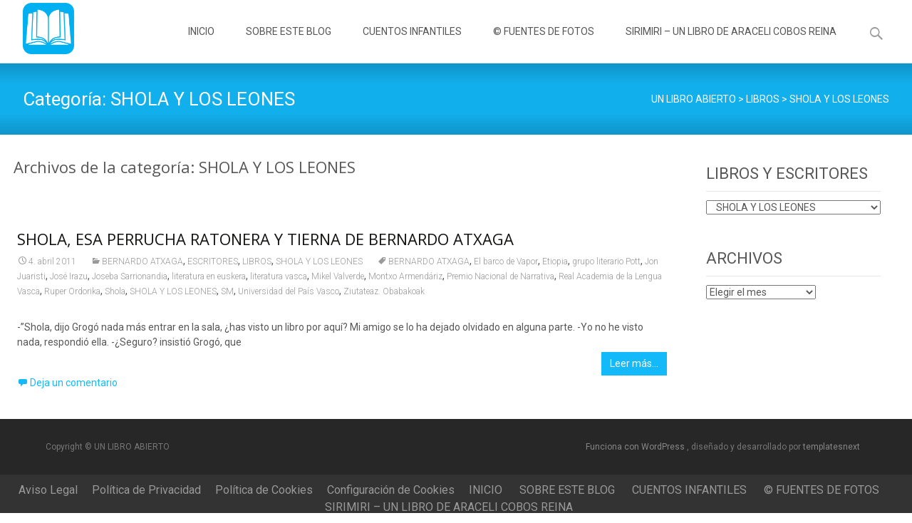

--- FILE ---
content_type: text/html; charset=UTF-8
request_url: https://www.un-libro-abierto.com/literatura/libros/shola-y-los-leones/
body_size: 22529
content:
<!DOCTYPE html>
<html lang="es">
<head>
	<meta charset="UTF-8">
	<meta name="viewport" content="width=device-width">
	 
	<link rel="profile" href="http://gmpg.org/xfn/11">
	<link rel="pingback" href="https://www.un-libro-abierto.com/xmlrpc.php">
	<title>SHOLA Y LOS LEONES &#8211; UN LIBRO ABIERTO</title>
<meta name='robots' content='max-image-preview:large' />
<link rel='dns-prefetch' href='//www.un-libro-abierto.com' />
<link rel='dns-prefetch' href='//netdna.bootstrapcdn.com' />
<link rel='dns-prefetch' href='//fonts.googleapis.com' />
<link rel="alternate" type="application/rss+xml" title="UN LIBRO ABIERTO &raquo; Feed" href="https://www.un-libro-abierto.com/feed/" />
<link rel="alternate" type="application/rss+xml" title="UN LIBRO ABIERTO &raquo; Feed de los comentarios" href="https://www.un-libro-abierto.com/comments/feed/" />
<link rel="alternate" type="application/rss+xml" title="UN LIBRO ABIERTO &raquo; Categoría SHOLA Y LOS LEONES del feed" href="https://www.un-libro-abierto.com/literatura/libros/shola-y-los-leones/feed/" />
<script type="text/javascript">
/* <![CDATA[ */
window._wpemojiSettings = {"baseUrl":"https:\/\/s.w.org\/images\/core\/emoji\/15.0.3\/72x72\/","ext":".png","svgUrl":"https:\/\/s.w.org\/images\/core\/emoji\/15.0.3\/svg\/","svgExt":".svg","source":{"concatemoji":"https:\/\/www.un-libro-abierto.com\/wp-includes\/js\/wp-emoji-release.min.js?ver=6.5.7"}};
/*! This file is auto-generated */
!function(i,n){var o,s,e;function c(e){try{var t={supportTests:e,timestamp:(new Date).valueOf()};sessionStorage.setItem(o,JSON.stringify(t))}catch(e){}}function p(e,t,n){e.clearRect(0,0,e.canvas.width,e.canvas.height),e.fillText(t,0,0);var t=new Uint32Array(e.getImageData(0,0,e.canvas.width,e.canvas.height).data),r=(e.clearRect(0,0,e.canvas.width,e.canvas.height),e.fillText(n,0,0),new Uint32Array(e.getImageData(0,0,e.canvas.width,e.canvas.height).data));return t.every(function(e,t){return e===r[t]})}function u(e,t,n){switch(t){case"flag":return n(e,"\ud83c\udff3\ufe0f\u200d\u26a7\ufe0f","\ud83c\udff3\ufe0f\u200b\u26a7\ufe0f")?!1:!n(e,"\ud83c\uddfa\ud83c\uddf3","\ud83c\uddfa\u200b\ud83c\uddf3")&&!n(e,"\ud83c\udff4\udb40\udc67\udb40\udc62\udb40\udc65\udb40\udc6e\udb40\udc67\udb40\udc7f","\ud83c\udff4\u200b\udb40\udc67\u200b\udb40\udc62\u200b\udb40\udc65\u200b\udb40\udc6e\u200b\udb40\udc67\u200b\udb40\udc7f");case"emoji":return!n(e,"\ud83d\udc26\u200d\u2b1b","\ud83d\udc26\u200b\u2b1b")}return!1}function f(e,t,n){var r="undefined"!=typeof WorkerGlobalScope&&self instanceof WorkerGlobalScope?new OffscreenCanvas(300,150):i.createElement("canvas"),a=r.getContext("2d",{willReadFrequently:!0}),o=(a.textBaseline="top",a.font="600 32px Arial",{});return e.forEach(function(e){o[e]=t(a,e,n)}),o}function t(e){var t=i.createElement("script");t.src=e,t.defer=!0,i.head.appendChild(t)}"undefined"!=typeof Promise&&(o="wpEmojiSettingsSupports",s=["flag","emoji"],n.supports={everything:!0,everythingExceptFlag:!0},e=new Promise(function(e){i.addEventListener("DOMContentLoaded",e,{once:!0})}),new Promise(function(t){var n=function(){try{var e=JSON.parse(sessionStorage.getItem(o));if("object"==typeof e&&"number"==typeof e.timestamp&&(new Date).valueOf()<e.timestamp+604800&&"object"==typeof e.supportTests)return e.supportTests}catch(e){}return null}();if(!n){if("undefined"!=typeof Worker&&"undefined"!=typeof OffscreenCanvas&&"undefined"!=typeof URL&&URL.createObjectURL&&"undefined"!=typeof Blob)try{var e="postMessage("+f.toString()+"("+[JSON.stringify(s),u.toString(),p.toString()].join(",")+"));",r=new Blob([e],{type:"text/javascript"}),a=new Worker(URL.createObjectURL(r),{name:"wpTestEmojiSupports"});return void(a.onmessage=function(e){c(n=e.data),a.terminate(),t(n)})}catch(e){}c(n=f(s,u,p))}t(n)}).then(function(e){for(var t in e)n.supports[t]=e[t],n.supports.everything=n.supports.everything&&n.supports[t],"flag"!==t&&(n.supports.everythingExceptFlag=n.supports.everythingExceptFlag&&n.supports[t]);n.supports.everythingExceptFlag=n.supports.everythingExceptFlag&&!n.supports.flag,n.DOMReady=!1,n.readyCallback=function(){n.DOMReady=!0}}).then(function(){return e}).then(function(){var e;n.supports.everything||(n.readyCallback(),(e=n.source||{}).concatemoji?t(e.concatemoji):e.wpemoji&&e.twemoji&&(t(e.twemoji),t(e.wpemoji)))}))}((window,document),window._wpemojiSettings);
/* ]]> */
</script>
<link rel='stylesheet' id='argpd-informbox-css' href='https://www.un-libro-abierto.com/wp-content/plugins/adapta-rgpd/assets/css/inform-box-simple.css?ver=1.3.9' type='text/css' media='all' />
<link rel='stylesheet' id='argpd-cookies-eu-banner-css' href='https://www.un-libro-abierto.com/wp-content/plugins/adapta-rgpd/assets/css/cookies-banner-modern-light.css?ver=1.3.9' type='text/css' media='all' />
<style id='wp-emoji-styles-inline-css' type='text/css'>

	img.wp-smiley, img.emoji {
		display: inline !important;
		border: none !important;
		box-shadow: none !important;
		height: 1em !important;
		width: 1em !important;
		margin: 0 0.07em !important;
		vertical-align: -0.1em !important;
		background: none !important;
		padding: 0 !important;
	}
</style>
<link rel='stylesheet' id='wp-block-library-css' href='https://www.un-libro-abierto.com/wp-includes/css/dist/block-library/style.min.css?ver=6.5.7' type='text/css' media='all' />
<style id='wp-block-library-theme-inline-css' type='text/css'>
.wp-block-audio figcaption{color:#555;font-size:13px;text-align:center}.is-dark-theme .wp-block-audio figcaption{color:#ffffffa6}.wp-block-audio{margin:0 0 1em}.wp-block-code{border:1px solid #ccc;border-radius:4px;font-family:Menlo,Consolas,monaco,monospace;padding:.8em 1em}.wp-block-embed figcaption{color:#555;font-size:13px;text-align:center}.is-dark-theme .wp-block-embed figcaption{color:#ffffffa6}.wp-block-embed{margin:0 0 1em}.blocks-gallery-caption{color:#555;font-size:13px;text-align:center}.is-dark-theme .blocks-gallery-caption{color:#ffffffa6}.wp-block-image figcaption{color:#555;font-size:13px;text-align:center}.is-dark-theme .wp-block-image figcaption{color:#ffffffa6}.wp-block-image{margin:0 0 1em}.wp-block-pullquote{border-bottom:4px solid;border-top:4px solid;color:currentColor;margin-bottom:1.75em}.wp-block-pullquote cite,.wp-block-pullquote footer,.wp-block-pullquote__citation{color:currentColor;font-size:.8125em;font-style:normal;text-transform:uppercase}.wp-block-quote{border-left:.25em solid;margin:0 0 1.75em;padding-left:1em}.wp-block-quote cite,.wp-block-quote footer{color:currentColor;font-size:.8125em;font-style:normal;position:relative}.wp-block-quote.has-text-align-right{border-left:none;border-right:.25em solid;padding-left:0;padding-right:1em}.wp-block-quote.has-text-align-center{border:none;padding-left:0}.wp-block-quote.is-large,.wp-block-quote.is-style-large,.wp-block-quote.is-style-plain{border:none}.wp-block-search .wp-block-search__label{font-weight:700}.wp-block-search__button{border:1px solid #ccc;padding:.375em .625em}:where(.wp-block-group.has-background){padding:1.25em 2.375em}.wp-block-separator.has-css-opacity{opacity:.4}.wp-block-separator{border:none;border-bottom:2px solid;margin-left:auto;margin-right:auto}.wp-block-separator.has-alpha-channel-opacity{opacity:1}.wp-block-separator:not(.is-style-wide):not(.is-style-dots){width:100px}.wp-block-separator.has-background:not(.is-style-dots){border-bottom:none;height:1px}.wp-block-separator.has-background:not(.is-style-wide):not(.is-style-dots){height:2px}.wp-block-table{margin:0 0 1em}.wp-block-table td,.wp-block-table th{word-break:normal}.wp-block-table figcaption{color:#555;font-size:13px;text-align:center}.is-dark-theme .wp-block-table figcaption{color:#ffffffa6}.wp-block-video figcaption{color:#555;font-size:13px;text-align:center}.is-dark-theme .wp-block-video figcaption{color:#ffffffa6}.wp-block-video{margin:0 0 1em}.wp-block-template-part.has-background{margin-bottom:0;margin-top:0;padding:1.25em 2.375em}
</style>
<style id='classic-theme-styles-inline-css' type='text/css'>
/*! This file is auto-generated */
.wp-block-button__link{color:#fff;background-color:#32373c;border-radius:9999px;box-shadow:none;text-decoration:none;padding:calc(.667em + 2px) calc(1.333em + 2px);font-size:1.125em}.wp-block-file__button{background:#32373c;color:#fff;text-decoration:none}
</style>
<style id='global-styles-inline-css' type='text/css'>
body{--wp--preset--color--black: #000000;--wp--preset--color--cyan-bluish-gray: #abb8c3;--wp--preset--color--white: #ffffff;--wp--preset--color--pale-pink: #f78da7;--wp--preset--color--vivid-red: #cf2e2e;--wp--preset--color--luminous-vivid-orange: #ff6900;--wp--preset--color--luminous-vivid-amber: #fcb900;--wp--preset--color--light-green-cyan: #7bdcb5;--wp--preset--color--vivid-green-cyan: #00d084;--wp--preset--color--pale-cyan-blue: #8ed1fc;--wp--preset--color--vivid-cyan-blue: #0693e3;--wp--preset--color--vivid-purple: #9b51e0;--wp--preset--gradient--vivid-cyan-blue-to-vivid-purple: linear-gradient(135deg,rgba(6,147,227,1) 0%,rgb(155,81,224) 100%);--wp--preset--gradient--light-green-cyan-to-vivid-green-cyan: linear-gradient(135deg,rgb(122,220,180) 0%,rgb(0,208,130) 100%);--wp--preset--gradient--luminous-vivid-amber-to-luminous-vivid-orange: linear-gradient(135deg,rgba(252,185,0,1) 0%,rgba(255,105,0,1) 100%);--wp--preset--gradient--luminous-vivid-orange-to-vivid-red: linear-gradient(135deg,rgba(255,105,0,1) 0%,rgb(207,46,46) 100%);--wp--preset--gradient--very-light-gray-to-cyan-bluish-gray: linear-gradient(135deg,rgb(238,238,238) 0%,rgb(169,184,195) 100%);--wp--preset--gradient--cool-to-warm-spectrum: linear-gradient(135deg,rgb(74,234,220) 0%,rgb(151,120,209) 20%,rgb(207,42,186) 40%,rgb(238,44,130) 60%,rgb(251,105,98) 80%,rgb(254,248,76) 100%);--wp--preset--gradient--blush-light-purple: linear-gradient(135deg,rgb(255,206,236) 0%,rgb(152,150,240) 100%);--wp--preset--gradient--blush-bordeaux: linear-gradient(135deg,rgb(254,205,165) 0%,rgb(254,45,45) 50%,rgb(107,0,62) 100%);--wp--preset--gradient--luminous-dusk: linear-gradient(135deg,rgb(255,203,112) 0%,rgb(199,81,192) 50%,rgb(65,88,208) 100%);--wp--preset--gradient--pale-ocean: linear-gradient(135deg,rgb(255,245,203) 0%,rgb(182,227,212) 50%,rgb(51,167,181) 100%);--wp--preset--gradient--electric-grass: linear-gradient(135deg,rgb(202,248,128) 0%,rgb(113,206,126) 100%);--wp--preset--gradient--midnight: linear-gradient(135deg,rgb(2,3,129) 0%,rgb(40,116,252) 100%);--wp--preset--font-size--small: 13px;--wp--preset--font-size--medium: 20px;--wp--preset--font-size--large: 36px;--wp--preset--font-size--x-large: 42px;--wp--preset--spacing--20: 0.44rem;--wp--preset--spacing--30: 0.67rem;--wp--preset--spacing--40: 1rem;--wp--preset--spacing--50: 1.5rem;--wp--preset--spacing--60: 2.25rem;--wp--preset--spacing--70: 3.38rem;--wp--preset--spacing--80: 5.06rem;--wp--preset--shadow--natural: 6px 6px 9px rgba(0, 0, 0, 0.2);--wp--preset--shadow--deep: 12px 12px 50px rgba(0, 0, 0, 0.4);--wp--preset--shadow--sharp: 6px 6px 0px rgba(0, 0, 0, 0.2);--wp--preset--shadow--outlined: 6px 6px 0px -3px rgba(255, 255, 255, 1), 6px 6px rgba(0, 0, 0, 1);--wp--preset--shadow--crisp: 6px 6px 0px rgba(0, 0, 0, 1);}:where(.is-layout-flex){gap: 0.5em;}:where(.is-layout-grid){gap: 0.5em;}body .is-layout-flex{display: flex;}body .is-layout-flex{flex-wrap: wrap;align-items: center;}body .is-layout-flex > *{margin: 0;}body .is-layout-grid{display: grid;}body .is-layout-grid > *{margin: 0;}:where(.wp-block-columns.is-layout-flex){gap: 2em;}:where(.wp-block-columns.is-layout-grid){gap: 2em;}:where(.wp-block-post-template.is-layout-flex){gap: 1.25em;}:where(.wp-block-post-template.is-layout-grid){gap: 1.25em;}.has-black-color{color: var(--wp--preset--color--black) !important;}.has-cyan-bluish-gray-color{color: var(--wp--preset--color--cyan-bluish-gray) !important;}.has-white-color{color: var(--wp--preset--color--white) !important;}.has-pale-pink-color{color: var(--wp--preset--color--pale-pink) !important;}.has-vivid-red-color{color: var(--wp--preset--color--vivid-red) !important;}.has-luminous-vivid-orange-color{color: var(--wp--preset--color--luminous-vivid-orange) !important;}.has-luminous-vivid-amber-color{color: var(--wp--preset--color--luminous-vivid-amber) !important;}.has-light-green-cyan-color{color: var(--wp--preset--color--light-green-cyan) !important;}.has-vivid-green-cyan-color{color: var(--wp--preset--color--vivid-green-cyan) !important;}.has-pale-cyan-blue-color{color: var(--wp--preset--color--pale-cyan-blue) !important;}.has-vivid-cyan-blue-color{color: var(--wp--preset--color--vivid-cyan-blue) !important;}.has-vivid-purple-color{color: var(--wp--preset--color--vivid-purple) !important;}.has-black-background-color{background-color: var(--wp--preset--color--black) !important;}.has-cyan-bluish-gray-background-color{background-color: var(--wp--preset--color--cyan-bluish-gray) !important;}.has-white-background-color{background-color: var(--wp--preset--color--white) !important;}.has-pale-pink-background-color{background-color: var(--wp--preset--color--pale-pink) !important;}.has-vivid-red-background-color{background-color: var(--wp--preset--color--vivid-red) !important;}.has-luminous-vivid-orange-background-color{background-color: var(--wp--preset--color--luminous-vivid-orange) !important;}.has-luminous-vivid-amber-background-color{background-color: var(--wp--preset--color--luminous-vivid-amber) !important;}.has-light-green-cyan-background-color{background-color: var(--wp--preset--color--light-green-cyan) !important;}.has-vivid-green-cyan-background-color{background-color: var(--wp--preset--color--vivid-green-cyan) !important;}.has-pale-cyan-blue-background-color{background-color: var(--wp--preset--color--pale-cyan-blue) !important;}.has-vivid-cyan-blue-background-color{background-color: var(--wp--preset--color--vivid-cyan-blue) !important;}.has-vivid-purple-background-color{background-color: var(--wp--preset--color--vivid-purple) !important;}.has-black-border-color{border-color: var(--wp--preset--color--black) !important;}.has-cyan-bluish-gray-border-color{border-color: var(--wp--preset--color--cyan-bluish-gray) !important;}.has-white-border-color{border-color: var(--wp--preset--color--white) !important;}.has-pale-pink-border-color{border-color: var(--wp--preset--color--pale-pink) !important;}.has-vivid-red-border-color{border-color: var(--wp--preset--color--vivid-red) !important;}.has-luminous-vivid-orange-border-color{border-color: var(--wp--preset--color--luminous-vivid-orange) !important;}.has-luminous-vivid-amber-border-color{border-color: var(--wp--preset--color--luminous-vivid-amber) !important;}.has-light-green-cyan-border-color{border-color: var(--wp--preset--color--light-green-cyan) !important;}.has-vivid-green-cyan-border-color{border-color: var(--wp--preset--color--vivid-green-cyan) !important;}.has-pale-cyan-blue-border-color{border-color: var(--wp--preset--color--pale-cyan-blue) !important;}.has-vivid-cyan-blue-border-color{border-color: var(--wp--preset--color--vivid-cyan-blue) !important;}.has-vivid-purple-border-color{border-color: var(--wp--preset--color--vivid-purple) !important;}.has-vivid-cyan-blue-to-vivid-purple-gradient-background{background: var(--wp--preset--gradient--vivid-cyan-blue-to-vivid-purple) !important;}.has-light-green-cyan-to-vivid-green-cyan-gradient-background{background: var(--wp--preset--gradient--light-green-cyan-to-vivid-green-cyan) !important;}.has-luminous-vivid-amber-to-luminous-vivid-orange-gradient-background{background: var(--wp--preset--gradient--luminous-vivid-amber-to-luminous-vivid-orange) !important;}.has-luminous-vivid-orange-to-vivid-red-gradient-background{background: var(--wp--preset--gradient--luminous-vivid-orange-to-vivid-red) !important;}.has-very-light-gray-to-cyan-bluish-gray-gradient-background{background: var(--wp--preset--gradient--very-light-gray-to-cyan-bluish-gray) !important;}.has-cool-to-warm-spectrum-gradient-background{background: var(--wp--preset--gradient--cool-to-warm-spectrum) !important;}.has-blush-light-purple-gradient-background{background: var(--wp--preset--gradient--blush-light-purple) !important;}.has-blush-bordeaux-gradient-background{background: var(--wp--preset--gradient--blush-bordeaux) !important;}.has-luminous-dusk-gradient-background{background: var(--wp--preset--gradient--luminous-dusk) !important;}.has-pale-ocean-gradient-background{background: var(--wp--preset--gradient--pale-ocean) !important;}.has-electric-grass-gradient-background{background: var(--wp--preset--gradient--electric-grass) !important;}.has-midnight-gradient-background{background: var(--wp--preset--gradient--midnight) !important;}.has-small-font-size{font-size: var(--wp--preset--font-size--small) !important;}.has-medium-font-size{font-size: var(--wp--preset--font-size--medium) !important;}.has-large-font-size{font-size: var(--wp--preset--font-size--large) !important;}.has-x-large-font-size{font-size: var(--wp--preset--font-size--x-large) !important;}
.wp-block-navigation a:where(:not(.wp-element-button)){color: inherit;}
:where(.wp-block-post-template.is-layout-flex){gap: 1.25em;}:where(.wp-block-post-template.is-layout-grid){gap: 1.25em;}
:where(.wp-block-columns.is-layout-flex){gap: 2em;}:where(.wp-block-columns.is-layout-grid){gap: 2em;}
.wp-block-pullquote{font-size: 1.5em;line-height: 1.6;}
</style>
<link rel='stylesheet' id='font-awesome-css' href='//netdna.bootstrapcdn.com/font-awesome/4.1.0/css/font-awesome.min.css?ver=4.1.0' type='text/css' media='all' />
<link rel='stylesheet' id='owl-carousel-css' href='https://www.un-libro-abierto.com/wp-content/plugins/templatesnext-toolkit/css/owl.carousel.css?ver=2.2.1' type='text/css' media='all' />
<link rel='stylesheet' id='owl-carousel-transitions-css' href='https://www.un-libro-abierto.com/wp-content/plugins/templatesnext-toolkit/css/owl.transitions.css?ver=1.3.2' type='text/css' media='all' />
<link rel='stylesheet' id='colorbox-css' href='https://www.un-libro-abierto.com/wp-content/plugins/templatesnext-toolkit/css/colorbox.css?ver=1.5.14' type='text/css' media='all' />
<link rel='stylesheet' id='animate-css' href='https://www.un-libro-abierto.com/wp-content/plugins/templatesnext-toolkit/css/animate.css?ver=3.5.1' type='text/css' media='all' />
<link rel='stylesheet' id='tx-style-css' href='https://www.un-libro-abierto.com/wp-content/plugins/templatesnext-toolkit/css/tx-style.css?ver=1.01' type='text/css' media='all' />
<link rel='stylesheet' id='itransform-fonts-css' href='//fonts.googleapis.com/css?family=Open+Sans%3A300%2C400%2C700%2C300italic%2C400italic%2C700italic%7CRoboto%3A300%2C400%2C700&#038;subset=latin%2Clatin-ext' type='text/css' media='all' />
<link rel='stylesheet' id='genericons-css' href='https://www.un-libro-abierto.com/wp-content/themes/i-transform/fonts/genericons.css?ver=2.09' type='text/css' media='all' />
<link rel='stylesheet' id='side-menu-css' href='https://www.un-libro-abierto.com/wp-content/themes/i-transform/css/jquery.sidr.dark.css?ver=2015-01-12' type='text/css' media='all' />
<link rel='stylesheet' id='itrans-slider-css' href='https://www.un-libro-abierto.com/wp-content/themes/i-transform/css/itrans-slider.css?ver=2015-01-12' type='text/css' media='all' />
<link rel='stylesheet' id='itransform-style-css' href='https://www.un-libro-abierto.com/wp-content/themes/i-transform/style.css?ver=2016-09-26' type='text/css' media='all' />
<link rel='stylesheet' id='itrans-blog-layout-css' href='https://www.un-libro-abierto.com/wp-content/themes/i-transform/css/twocol-blog.css?ver=2016-03-11' type='text/css' media='all' />
<!--[if lt IE 9]>
<link rel='stylesheet' id='itransform-ie-css' href='https://www.un-libro-abierto.com/wp-content/themes/i-transform/css/ie.css?ver=2016-07-18' type='text/css' media='all' />
<![endif]-->
<link rel='stylesheet' id='itrans-extra-stylesheet-css' href='https://www.un-libro-abierto.com/wp-content/themes/i-transform/css/extra-style.css?ver=2016-03-11' type='text/css' media='all' />
<!--n2css--><!--n2js--><script type="text/javascript" src="https://www.un-libro-abierto.com/wp-includes/js/jquery/jquery.min.js?ver=3.7.1" id="jquery-core-js"></script>
<script type="text/javascript" src="https://www.un-libro-abierto.com/wp-includes/js/jquery/jquery-migrate.min.js?ver=3.4.1" id="jquery-migrate-js"></script>
<script type="text/javascript" src="https://www.un-libro-abierto.com/wp-content/plugins/adapta-rgpd/assets/js/cookies-eu-banner.js?ver=1.3.9" id="argpd-cookies-eu-banner-js"></script>
<link rel="https://api.w.org/" href="https://www.un-libro-abierto.com/wp-json/" /><link rel="alternate" type="application/json" href="https://www.un-libro-abierto.com/wp-json/wp/v2/categories/870" /><link rel="EditURI" type="application/rsd+xml" title="RSD" href="https://www.un-libro-abierto.com/xmlrpc.php?rsd" />
<meta name="generator" content="WordPress 6.5.7" />
<style type="text/css" id="custom-style">
a { color: #14b9fa;}a:visited { color: #14b9fa;}input:focus, textarea:focus {border: 1px solid #14b9fa;}button,input[type="submit"],input[type="button"],input[type="reset"] {background: #14b9fa; }.nav-container .current_page_item > a > span,.nav-container .current_page_ancestor > a > span,.nav-container .current-menu-item > a span,.nav-container .current-menu-ancestor > a > span,.nav-container li a:hover span {	background-color: #14b9fa; /* variable color */}.nav-container li:hover > a,.nav-container li a:hover {	color: #14b9fa;}.nav-container .sub-menu,.nav-container .children {	border: 1px solid #e7e7e7;	border-top: 2px solid #14b9fa; /* variable color */}.ibanner {	background-color: #14b9fa;}.ibanner,.tx-folio-img .folio-links .folio-linkico, .tx-folio-img .folio-links .folio-zoomico {	background-color: #14b9fa;}.da-dots span.da-dots-current { background-color: #14b9fa;}div#ft-post div.entry-thumbnail:hover > div.comments-link { background-color: #14b9fa;}.entry-header h1.entry-title a:hover { color: #14b9fa; }.entry-header > div.entry-meta a:hover { color: #14b9fa; }.featured-area div.entry-summary > p > a.moretag:hover {	background-color: #14b9fa;}.site-content .post div.meta-img div.entry-thumbnail img {	border-top: 2px solid #14b9fa;}.site-content div.entry-thumbnail .stickyonimg,.site-content div.entry-thumbnail .dateonimg {	background-color: #14b9fa;}.site-content div.entry-nothumb .stickyonimg,.site-content div.entry-nothumb .dateonimg {	background-color: #14b9fa;}.entry-meta a {	color: #14b9fa;}.entry-content a,.comment-content a {	color: #14b9fa;}.format-status .entry-content .page-links a,.format-gallery .entry-content .page-links a,.format-chat .entry-content .page-links a,.format-quote .entry-content .page-links a,.page-links a {	background: #14b9fa;	border: 1px solid #14b9fa;	color: #ffffff;}.format-gallery .entry-content .page-links a:hover,.format-audio .entry-content .page-links a:hover,.format-status .entry-content .page-links a:hover,.format-video .entry-content .page-links a:hover,.format-chat .entry-content .page-links a:hover,.format-quote .entry-content .page-links a:hover,.page-links a:hover {	color: #14b9fa;}.iheader {background-color: #14b9fa;}.iheader.front { background-color: #14b9fa;}.navigation a { color: #14b9fa;}.paging-navigation div.navigation > ul > li a:hover,.paging-navigation div.navigation > ul > li.active > a {	color: #14b9fa;	border-color: #14b9fa;}.comment-author .fn,.comment-author .url,.comment-reply-link,.comment-reply-login {	color: #14b9fa;}.comment-body a,.comment-meta,.comment-meta a {	color: #14b9fa;}.widget a:hover {	color: #14b9fa;}.widget_calendar a:hover {	background-color: #14b9fa;	color: #ffffff;	}.widget_calendar td#next a:hover,.widget_calendar td#prev a:hover {	background-color: #14b9fa;	color: #ffffff;	}.site-footer div.widget-area .widget a:hover {	color: #14b9fa;}.site-main div.widget-area .widget_calendar a:hover,.site-footer div.widget-area .widget_calendar a:hover {	background-color: #14b9fa;	color: #ffffff;	}.da-dots > span > span {background-color: #14b9fa;}.widget a:visited,.entry-header h1.entry-title a:visited {	color: #474747;}.widget a:hover,.entry-header h1.entry-title a:hover {	color: #14b9fa;}.error404 .page-title:before,.entry-content a, .comment-content a {	color: #14b9fa;}.format-status {	background-color: #14b9fa;}.content-area .tx-service .tx-service-icon span {	color: #14b9fa;	border-color:  #14b9fa;}.content-area .tx-service:hover .tx-service-icon span {	background-color: #14b9fa;}.content-area .tx-service .tx-service-icon span i {	color: #14b9fa;	}.content-area .tx-service:hover .tx-service-icon span i {	color: #FFFFFF;	}.post .post-mainpart .entry-summary a.moretag {color: #FFFFFF; background-color: #14b9fa;}</style>
<link rel="icon" href="https://www.un-libro-abierto.com/wp-content/uploads/2024/01/cropped-logo_un-libro-abierto-1-32x32.png" sizes="32x32" />
<link rel="icon" href="https://www.un-libro-abierto.com/wp-content/uploads/2024/01/cropped-logo_un-libro-abierto-1-192x192.png" sizes="192x192" />
<link rel="apple-touch-icon" href="https://www.un-libro-abierto.com/wp-content/uploads/2024/01/cropped-logo_un-libro-abierto-1-180x180.png" />
<meta name="msapplication-TileImage" content="https://www.un-libro-abierto.com/wp-content/uploads/2024/01/cropped-logo_un-libro-abierto-1-270x270.png" />
<style id="kirki-inline-styles">body{background:#ffffff;background-color:#ffffff;background-repeat:repeat;background-position:center center;background-attachment:scroll;-webkit-background-size:cover;-moz-background-size:cover;-ms-background-size:cover;-o-background-size:cover;background-size:cover;}.site .ibanner, .site .da-dots span.da-dots-current{background:#c6c6c6;background-color:#c6c6c6;background-repeat:repeat;background-position:center center;background-attachment:scroll;-webkit-background-size:cover;-moz-background-size:cover;-ms-background-size:cover;-o-background-size:cover;background-size:cover;}</style></head>

<body class="archive category category-shola-y-los-leones category-870 twocol-blog single-author sidebar no-avatars">
		<div id="page" class="hfeed site">
    	
                
                <div class="headerwrap">
            <header id="masthead" class="site-header" role="banner">
         		<div class="headerinnerwrap">
					                        <a class="home-link" href="https://www.un-libro-abierto.com/" title="UN LIBRO ABIERTO" rel="home">
                            <span><img src="https://www.un-libro-abierto.com/wp-content/uploads/2024/01/cropped-logo_un-libro-abierto.png" alt="UN LIBRO ABIERTO" /></span>
                        </a>
                    	
        
                    <div id="navbar" class="navbar">
                        <nav id="site-navigation" class="navigation main-navigation" role="navigation">
                            <h3 class="menu-toggle">Menú</h3>
                            <a class="screen-reader-text skip-link" href="#content" title="Saltar al contenido">Saltar al contenido</a>
                            <div class="nav-container"><ul id="menu-menu-1" class="nav-menu"><li id="menu-item-2603" class="menu-item menu-item-type-custom menu-item-object-custom menu-item-home menu-item-2603"><a href="http://www.un-libro-abierto.com/">INICIO</a></li>
<li id="menu-item-2558" class="menu-item menu-item-type-post_type menu-item-object-page menu-item-2558"><a href="https://www.un-libro-abierto.com/sobre-este-blog/">SOBRE ESTE BLOG</a></li>
<li id="menu-item-2562" class="menu-item menu-item-type-taxonomy menu-item-object-category menu-item-2562"><a href="https://www.un-libro-abierto.com/literatura/cuentos-infantiles/">CUENTOS INFANTILES</a></li>
<li id="menu-item-2559" class="menu-item menu-item-type-post_type menu-item-object-page menu-item-2559"><a href="https://www.un-libro-abierto.com/copyright-fotos/">© FUENTES DE FOTOS</a></li>
<li id="menu-item-4105" class="menu-item menu-item-type-post_type menu-item-object-page menu-item-4105"><a href="https://www.un-libro-abierto.com/sirimiri-un-libro-de-araceli-cobos-reina/">SIRIMIRI – UN LIBRO DE ARACELI COBOS REINA</a></li>
</ul></div>							
                        </nav><!-- #site-navigation -->
                        <div class="topsearch">
                            <form role="search" method="get" class="search-form" action="https://www.un-libro-abierto.com/">
				<label>
					<span class="screen-reader-text">Buscar:</span>
					<input type="search" class="search-field" placeholder="Buscar &hellip;" value="" name="s" />
				</label>
				<input type="submit" class="search-submit" value="Buscar" />
			</form>                        </div>
                    </div><!-- #navbar -->
                    <div class="clear"></div>
                </div>
            </header><!-- #masthead -->
        </div>
        
                <!-- #Banner -->
        	
			<div class="iheader">
				<div class="titlebar">
             
					<h1 class="entry-title">Categoría: <span>SHOLA Y LOS LEONES</span></h1>                    
											<div class="breadcrumb">
					<!-- Breadcrumb NavXT 7.4.1 -->
<span property="itemListElement" typeof="ListItem"><a property="item" typeof="WebPage" title="Ir a UN LIBRO ABIERTO." href="https://www.un-libro-abierto.com" class="home" ><span property="name">UN LIBRO ABIERTO</span></a><meta property="position" content="1"></span> &gt; <span property="itemListElement" typeof="ListItem"><a property="item" typeof="WebPage" title="Go to the LIBROS Categoría archives." href="https://www.un-libro-abierto.com/literatura/libros/" class="taxonomy category" ><span property="name">LIBROS</span></a><meta property="position" content="2"></span> &gt; <span property="itemListElement" typeof="ListItem"><span property="name" class="archive taxonomy category current-item">SHOLA Y LOS LEONES</span><meta property="url" content="https://www.un-libro-abierto.com/literatura/libros/shola-y-los-leones/"><meta property="position" content="3"></span>						</div>
									</div>
			</div>
        	
				<div id="main" class="site-main">

	<div id="primary" class="content-area">
		<div id="content" class="site-content" role="main">

					<header class="archive-header">
				<h1 class="archive-title">Archivos de la categoría: SHOLA Y LOS LEONES</h1>

							</header><!-- .archive-header -->

										
    <article id="post-967" class="post-967 post type-post status-publish format-standard hentry category-bernardo-atxaga category-escritores category-libros category-shola-y-los-leones tag-bernardo-atxaga tag-el-barco-de-vapor tag-etiopia tag-grupo-literario-pott tag-jon-juaristi tag-jose-irazu tag-joseba-sarrionandia tag-literatura-en-euskera tag-literatura-vasca tag-mikel-valverde tag-montxo-armendariz tag-premio-nacional-de-narrativa tag-real-academia-de-la-lengua-vasca tag-ruper-ordorika tag-shola tag-shola-y-los-leones tag-sm tag-universidad-del-pais-vasco tag-ziutateaz-obabakoak">
    
    	<div class="meta-img">
		        	<div class="entry-nothumb">
            	                	<div class="noimg-bg"></div>
                    <div class="dateonimg">
                        <span class="pdate">04</span><span class="pmonth">Abr/11</span>
                    </div>
                            </div>         
                </div>
        
        <div class="post-mainpart">    
            <header class="entry-header">
                                <h1 class="entry-title">
                    <a href="https://www.un-libro-abierto.com/shola-esa-perrucha-ratonera-y-tierna-de-bernardo-atxaga/" rel="bookmark">SHOLA, ESA PERRUCHA RATONERA Y TIERNA DE BERNARDO ATXAGA</a>
                </h1>
                        
                <div class="entry-meta">
                    <span class="date"><a href="https://www.un-libro-abierto.com/shola-esa-perrucha-ratonera-y-tierna-de-bernardo-atxaga/" title="Enlace permanente a SHOLA, ESA PERRUCHA RATONERA Y TIERNA DE BERNARDO ATXAGA" rel="bookmark"><time class="entry-date" datetime="2011-04-04T19:52:46+01:00">4. abril 2011</time></a></span><span class="categories-links"><a href="https://www.un-libro-abierto.com/literatura/escritores/bernardo-atxaga/" rel="category tag">BERNARDO ATXAGA</a>, <a href="https://www.un-libro-abierto.com/literatura/escritores/" rel="category tag">ESCRITORES</a>, <a href="https://www.un-libro-abierto.com/literatura/libros/" rel="category tag">LIBROS</a>, <a href="https://www.un-libro-abierto.com/literatura/libros/shola-y-los-leones/" rel="category tag">SHOLA Y LOS LEONES</a></span><span class="tags-links"><a href="https://www.un-libro-abierto.com/literatura/bernardo-atxaga/" rel="tag">BERNARDO ATXAGA</a>, <a href="https://www.un-libro-abierto.com/literatura/el-barco-de-vapor/" rel="tag">El barco de Vapor</a>, <a href="https://www.un-libro-abierto.com/literatura/etiopia/" rel="tag">Etiopia</a>, <a href="https://www.un-libro-abierto.com/literatura/grupo-literario-pott/" rel="tag">grupo literario Pott</a>, <a href="https://www.un-libro-abierto.com/literatura/jon-juaristi/" rel="tag">Jon Juaristi</a>, <a href="https://www.un-libro-abierto.com/literatura/jose-irazu/" rel="tag">José Irazu</a>, <a href="https://www.un-libro-abierto.com/literatura/joseba-sarrionandia/" rel="tag">Joseba Sarrionandia</a>, <a href="https://www.un-libro-abierto.com/literatura/literatura-en-euskera/" rel="tag">literatura en euskera</a>, <a href="https://www.un-libro-abierto.com/literatura/literatura-vasca/" rel="tag">literatura vasca</a>, <a href="https://www.un-libro-abierto.com/literatura/mikel-valverde/" rel="tag">Mikel Valverde</a>, <a href="https://www.un-libro-abierto.com/literatura/montxo-armendariz/" rel="tag">Montxo Armendáriz</a>, <a href="https://www.un-libro-abierto.com/literatura/premio-nacional-de-narrativa/" rel="tag">Premio Nacional de Narrativa</a>, <a href="https://www.un-libro-abierto.com/literatura/real-academia-de-la-lengua-vasca/" rel="tag">Real Academia de la Lengua Vasca</a>, <a href="https://www.un-libro-abierto.com/literatura/ruper-ordorika/" rel="tag">Ruper Ordorika</a>, <a href="https://www.un-libro-abierto.com/literatura/shola/" rel="tag">Shola</a>, <a href="https://www.un-libro-abierto.com/literatura/shola-y-los-leones/" rel="tag">SHOLA Y LOS LEONES</a>, <a href="https://www.un-libro-abierto.com/literatura/sm/" rel="tag">SM</a>, <a href="https://www.un-libro-abierto.com/literatura/universidad-del-pais-vasco/" rel="tag">Universidad del País Vasco</a>, <a href="https://www.un-libro-abierto.com/literatura/ziutateaz-obabakoak/" rel="tag">Ziutateaz. Obabakoak</a></span><span class="author vcard"><a class="url fn n" href="https://www.un-libro-abierto.com/author/admin/" title="Ver todas las entradas de Araceli" rel="author">Araceli</a></span>                                    </div><!-- .entry-meta -->
            </header><!-- .entry-header -->
        
                        <div class="entry-summary">
            	                	<p>-”Shola, dijo Grogó nada más entrar en la sala, ¿has visto un libro por aquí? Mi amigo se lo ha dejado olvidado en alguna parte. -Yo no he visto nada, respondió ella. -¿Seguro? insistió Grogó, que<a class="moretag" href="https://www.un-libro-abierto.com/shola-esa-perrucha-ratonera-y-tierna-de-bernardo-atxaga/">Leer más&#8230;</a></p>
                            </div><!-- .entry-summary -->
                    
            <footer class="entry-meta">
                                    <div class="comments-link">
                        <a href="https://www.un-libro-abierto.com/shola-esa-perrucha-ratonera-y-tierna-de-bernardo-atxaga/#respond"><span class="leave-reply">Deja un comentario</span></a>                    </div><!-- .comments-link -->
                        
                            </footer><!-- .entry-meta -->
        </div>
    </article><!-- #post -->    

        

			
			
		
		</div><!-- #content -->
        	<div id="tertiary" class="sidebar-container" role="complementary">
		<div class="sidebar-inner">
			<div class="widget-area">
				<aside id="categories-2" class="widget widget_categories"><h3 class="widget-title">LIBROS Y ESCRITORES</h3><form action="https://www.un-libro-abierto.com" method="get"><label class="screen-reader-text" for="cat">LIBROS Y ESCRITORES</label><select  name='cat' id='cat' class='postform'>
	<option value='-1'>Elegir la categoría</option>
	<option class="level-0" value="2333">ACOYUCAN CUETZPALZIN</option>
	<option class="level-0" value="49">CUENTOS INFANTILES</option>
	<option class="level-1" value="1388">&nbsp;&nbsp;&nbsp;A LO QUE LOS NIÑOS TIENEN MIEDO</option>
	<option class="level-1" value="1387">&nbsp;&nbsp;&nbsp;ALCANZAR LA LUNA, ALCANZAR UNA ESTRELLA</option>
	<option class="level-1" value="1394">&nbsp;&nbsp;&nbsp;ASÍ DEBEN SER LOS NIÑOS</option>
	<option class="level-1" value="1385">&nbsp;&nbsp;&nbsp;BOLLITOS DE MANTEQUILLA BIEN CALENTITOS</option>
	<option class="level-1" value="1808">&nbsp;&nbsp;&nbsp;EL BOSQUE DE LOS CUENTOS. UN CUENTO DE NAVIDAD</option>
	<option class="level-1" value="1867">&nbsp;&nbsp;&nbsp;EL REY VAGO</option>
	<option class="level-1" value="1390">&nbsp;&nbsp;&nbsp;EL TAMBOR MÁGICO</option>
	<option class="level-1" value="1401">&nbsp;&nbsp;&nbsp;EL TRAGALETRAS</option>
	<option class="level-1" value="1384">&nbsp;&nbsp;&nbsp;EL TRAJE AMARILLO DE PAPÁ NOEL</option>
	<option class="level-1" value="1396">&nbsp;&nbsp;&nbsp;EN EL BOSQUE DE LAS MARIPOSAS</option>
	<option class="level-1" value="1400">&nbsp;&nbsp;&nbsp;LA BAILARINA Y EL MAGO</option>
	<option class="level-1" value="1383">&nbsp;&nbsp;&nbsp;LA HISTORIA DE AMOR DE UN ELEFANTE MUY GRANDE Y DE UNA HORMIGA MUY PEQUEÑA</option>
	<option class="level-1" value="1391">&nbsp;&nbsp;&nbsp;LA MANTA DE LANA DE LA TÍA ANETTA</option>
	<option class="level-1" value="1487">&nbsp;&nbsp;&nbsp;LA ROSA BLANCA Y LA NUBE GRIS</option>
	<option class="level-1" value="1393">&nbsp;&nbsp;&nbsp;LA SUMA DE LOS NÚMEROS</option>
	<option class="level-1" value="1425">&nbsp;&nbsp;&nbsp;LO QUE LES PONE TRISTES A LOS NIÑOS</option>
	<option class="level-1" value="1395">&nbsp;&nbsp;&nbsp;LOS DIAMANTES DEL SULTÁN</option>
	<option class="level-1" value="1392">&nbsp;&nbsp;&nbsp;LOS PECES DEL ESQUIMAL</option>
	<option class="level-1" value="2024">&nbsp;&nbsp;&nbsp;LUISA, EL AMOR, LA MAGIA Y UN ARCO IRIS</option>
	<option class="level-1" value="1399">&nbsp;&nbsp;&nbsp;MI HERMANA IRINA, MI HERMANA INÉS</option>
	<option class="level-1" value="1124">&nbsp;&nbsp;&nbsp;NAO Y LOS TRES REGALOS MAGICOS</option>
	<option class="level-1" value="1397">&nbsp;&nbsp;&nbsp;OTROS NIÑOS QUE TAMBIÉN JUEGAN</option>
	<option class="level-1" value="2051">&nbsp;&nbsp;&nbsp;PABLO EL GUERRERO DE VERDAD</option>
	<option class="level-1" value="1662">&nbsp;&nbsp;&nbsp;PASADO, PRESENTE, FUTURO</option>
	<option class="level-1" value="1868">&nbsp;&nbsp;&nbsp;TRES AMIGAS EN UN PASTEL</option>
	<option class="level-1" value="1386">&nbsp;&nbsp;&nbsp;UN NIÑO Y SU BARCO DE PAPEL</option>
	<option class="level-1" value="1389">&nbsp;&nbsp;&nbsp;UNA FAMILIA INESPERADA</option>
	<option class="level-1" value="1931">&nbsp;&nbsp;&nbsp;VOLVERÁ LA PRIMAVERA</option>
	<option class="level-1" value="1398">&nbsp;&nbsp;&nbsp;¿QUE HARÁN LOS NIÑOS?</option>
	<option class="level-0" value="25">ESCRITORES</option>
	<option class="level-1" value="2116">&nbsp;&nbsp;&nbsp;ADAM ZAGAJEWSKI</option>
	<option class="level-1" value="765">&nbsp;&nbsp;&nbsp;ADELAIDA GARCÍA MORALES</option>
	<option class="level-1" value="2348">&nbsp;&nbsp;&nbsp;ADOFO BIOY CASARES</option>
	<option class="level-1" value="2250">&nbsp;&nbsp;&nbsp;ADONIS</option>
	<option class="level-1" value="1109">&nbsp;&nbsp;&nbsp;AGATHA CHRISTIE</option>
	<option class="level-1" value="709">&nbsp;&nbsp;&nbsp;ALBERTO MORAVIA</option>
	<option class="level-1" value="2438">&nbsp;&nbsp;&nbsp;ALDOUS HUXLEY</option>
	<option class="level-1" value="1862">&nbsp;&nbsp;&nbsp;ALEJANDRO CARRIEDO</option>
	<option class="level-1" value="2363">&nbsp;&nbsp;&nbsp;ALEJANDRO JODOROWSKY</option>
	<option class="level-1" value="725">&nbsp;&nbsp;&nbsp;ALEJO CARPENTIER</option>
	<option class="level-1" value="2239">&nbsp;&nbsp;&nbsp;ALEKSANDR PUSHKIN</option>
	<option class="level-1" value="1489">&nbsp;&nbsp;&nbsp;ALFREDO GÓMEZ CERDÁ</option>
	<option class="level-1" value="704">&nbsp;&nbsp;&nbsp;AMÉLIE NOTHOMB</option>
	<option class="level-1" value="1168">&nbsp;&nbsp;&nbsp;ANA MARIA MATUTE</option>
	<option class="level-1" value="1467">&nbsp;&nbsp;&nbsp;ANA MARIA MOIX</option>
	<option class="level-1" value="1560">&nbsp;&nbsp;&nbsp;ANA MARIA ROMERO YEBRA</option>
	<option class="level-1" value="705">&nbsp;&nbsp;&nbsp;ANGEL GONZÁLEZ</option>
	<option class="level-1" value="775">&nbsp;&nbsp;&nbsp;ANGELES CASO</option>
	<option class="level-1" value="742">&nbsp;&nbsp;&nbsp;ANTOINE DE SAINT-EXUPÉRY</option>
	<option class="level-1" value="2230">&nbsp;&nbsp;&nbsp;ANTON CHÉJOV</option>
	<option class="level-1" value="1260">&nbsp;&nbsp;&nbsp;ANTONIO GALA</option>
	<option class="level-1" value="1065">&nbsp;&nbsp;&nbsp;ANTONIO MACHADO</option>
	<option class="level-1" value="1983">&nbsp;&nbsp;&nbsp;ANTONIO MUÑOZ MOLINA</option>
	<option class="level-1" value="1229">&nbsp;&nbsp;&nbsp;ANTONIO RODRIGUEZ ALMODOVAR</option>
	<option class="level-1" value="1413">&nbsp;&nbsp;&nbsp;ANTONIO SKÁRMETA</option>
	<option class="level-1" value="2451">&nbsp;&nbsp;&nbsp;ARACELI COBOS</option>
	<option class="level-1" value="1178">&nbsp;&nbsp;&nbsp;ARCHIBALD MACLEISH</option>
	<option class="level-1" value="2056">&nbsp;&nbsp;&nbsp;ARTHUR RIMBAUD</option>
	<option class="level-1" value="728">&nbsp;&nbsp;&nbsp;ARUNDHATI ROY</option>
	<option class="level-1" value="1676">&nbsp;&nbsp;&nbsp;ATAHUALPA YUPANQUI</option>
	<option class="level-1" value="752">&nbsp;&nbsp;&nbsp;AUGUSTÍN GÓMEZ ARCOS</option>
	<option class="level-1" value="754">&nbsp;&nbsp;&nbsp;AUGUSTO ROA BASTOS</option>
	<option class="level-1" value="1933">&nbsp;&nbsp;&nbsp;BEATRIX POTTER</option>
	<option class="level-1" value="783">&nbsp;&nbsp;&nbsp;BENOîTE GROULT</option>
	<option class="level-1" value="869">&nbsp;&nbsp;&nbsp;BERNARDO ATXAGA</option>
	<option class="level-1" value="773">&nbsp;&nbsp;&nbsp;BRIGITTE LOGEART</option>
	<option class="level-1" value="2429">&nbsp;&nbsp;&nbsp;C.S.LEWIS</option>
	<option class="level-1" value="2331">&nbsp;&nbsp;&nbsp;CACAMATZIN DE TEXCOCO</option>
	<option class="level-1" value="1757">&nbsp;&nbsp;&nbsp;CAMILO JOSÉ CELA</option>
	<option class="level-1" value="2353">&nbsp;&nbsp;&nbsp;CARLOS CASTÁN</option>
	<option class="level-1" value="735">&nbsp;&nbsp;&nbsp;CARMEN POSADAS</option>
	<option class="level-1" value="2488">&nbsp;&nbsp;&nbsp;CARSON McCULLERS</option>
	<option class="level-1" value="1823">&nbsp;&nbsp;&nbsp;CESARE PAVESE</option>
	<option class="level-1" value="758">&nbsp;&nbsp;&nbsp;CHARLES BUKOWSKI</option>
	<option class="level-1" value="1593">&nbsp;&nbsp;&nbsp;CHARLES DICKENS</option>
	<option class="level-1" value="763">&nbsp;&nbsp;&nbsp;CHRISTINE NÖSTLINGER</option>
	<option class="level-1" value="1546">&nbsp;&nbsp;&nbsp;CLAUDIO RODRÍGUEZ</option>
	<option class="level-1" value="2093">&nbsp;&nbsp;&nbsp;CRISTINA PACHECO</option>
	<option class="level-1" value="1203">&nbsp;&nbsp;&nbsp;DAVID FOENKINOS</option>
	<option class="level-1" value="2601">&nbsp;&nbsp;&nbsp;DJUNA BARNES</option>
	<option class="level-1" value="769">&nbsp;&nbsp;&nbsp;DOMINIQUE VIVANT DENON</option>
	<option class="level-1" value="1044">&nbsp;&nbsp;&nbsp;EDGAR ALLAN POE</option>
	<option class="level-1" value="2079">&nbsp;&nbsp;&nbsp;EDITH HOLDEN</option>
	<option class="level-1" value="1839">&nbsp;&nbsp;&nbsp;EDUARDO GALEANO</option>
	<option class="level-1" value="748">&nbsp;&nbsp;&nbsp;ELENA PONIATOWSKA</option>
	<option class="level-1" value="746">&nbsp;&nbsp;&nbsp;ELIOT WEINBERGER</option>
	<option class="level-1" value="1828">&nbsp;&nbsp;&nbsp;EMILIA PARDO BAZÁN</option>
	<option class="level-1" value="907">&nbsp;&nbsp;&nbsp;EMILIO PRADOS</option>
	<option class="level-1" value="1957">&nbsp;&nbsp;&nbsp;ERNEST HEMINGWAY</option>
	<option class="level-1" value="1082">&nbsp;&nbsp;&nbsp;EVELYN WAUGH</option>
	<option class="level-1" value="707">&nbsp;&nbsp;&nbsp;FÉLIX GRANDE</option>
	<option class="level-1" value="1745">&nbsp;&nbsp;&nbsp;FÉLIX MARÍA DE SAMANIEGO</option>
	<option class="level-1" value="739">&nbsp;&nbsp;&nbsp;FIÓDOR DOSTOYEVSKI</option>
	<option class="level-1" value="2182">&nbsp;&nbsp;&nbsp;FRANCISCA AGUIRRE</option>
	<option class="level-1" value="1734">&nbsp;&nbsp;&nbsp;FRANCISCO DE QUEVEDO</option>
	<option class="level-1" value="2394">&nbsp;&nbsp;&nbsp;FRANCOIS ZABALETA</option>
	<option class="level-1" value="726">&nbsp;&nbsp;&nbsp;FRANçOISE SAGAN</option>
	<option class="level-1" value="1724">&nbsp;&nbsp;&nbsp;FRAY LUIS DE LEÓN</option>
	<option class="level-1" value="1480">&nbsp;&nbsp;&nbsp;FRIEDRICH NIETZSCHE</option>
	<option class="level-1" value="2212">&nbsp;&nbsp;&nbsp;FROST- WHITMAN-THOREAU-HERRICK</option>
	<option class="level-1" value="708">&nbsp;&nbsp;&nbsp;GABRIEL CELAYA</option>
	<option class="level-1" value="1005">&nbsp;&nbsp;&nbsp;GABRIEL GARCÍA MARQUEZ</option>
	<option class="level-1" value="1537">&nbsp;&nbsp;&nbsp;GABRIELA MISTRAL</option>
	<option class="level-1" value="723">&nbsp;&nbsp;&nbsp;GARCÍA MORALES</option>
	<option class="level-1" value="1945">&nbsp;&nbsp;&nbsp;GERARDO DIEGO</option>
	<option class="level-1" value="713">&nbsp;&nbsp;&nbsp;GIL DE BIEDMA</option>
	<option class="level-1" value="2647">&nbsp;&nbsp;&nbsp;GLORIA CÁCERES VARGAS</option>
	<option class="level-1" value="715">&nbsp;&nbsp;&nbsp;GLORIA FUERTES</option>
	<option class="level-1" value="2020">&nbsp;&nbsp;&nbsp;GOTFFRIED A. BÜRGER</option>
	<option class="level-1" value="1555">&nbsp;&nbsp;&nbsp;GUADALUPE NETTEL</option>
	<option class="level-1" value="744">&nbsp;&nbsp;&nbsp;GUSTAVO ADOLFO BÉCQUER</option>
	<option class="level-1" value="2637">&nbsp;&nbsp;&nbsp;HAN KANG</option>
	<option class="level-1" value="771">&nbsp;&nbsp;&nbsp;HEINRICH VON KLEIST</option>
	<option class="level-1" value="1618">&nbsp;&nbsp;&nbsp;HEINZ R. UNGER</option>
	<option class="level-1" value="781">&nbsp;&nbsp;&nbsp;HERBERT GEORGE WELLS</option>
	<option class="level-1" value="2202">&nbsp;&nbsp;&nbsp;HERMAN KOCH</option>
	<option class="level-1" value="767">&nbsp;&nbsp;&nbsp;HERTA MÜLLER</option>
	<option class="level-1" value="2457">&nbsp;&nbsp;&nbsp;HORACIO QUIROGA</option>
	<option class="level-1" value="1992">&nbsp;&nbsp;&nbsp;HUGH WALPOLE</option>
	<option class="level-1" value="2265">&nbsp;&nbsp;&nbsp;IAN McEWAN</option>
	<option class="level-1" value="1088">&nbsp;&nbsp;&nbsp;INKA MARTÍ</option>
	<option class="level-1" value="2275">&nbsp;&nbsp;&nbsp;IRENE NÉMIROVSKY</option>
	<option class="level-1" value="2560">&nbsp;&nbsp;&nbsp;ISRAEL YEHOSHUA SINGER</option>
	<option class="level-1" value="1075">&nbsp;&nbsp;&nbsp;IVAN TURGUÉNIEV</option>
	<option class="level-1" value="1909">&nbsp;&nbsp;&nbsp;JAMES JOYCE</option>
	<option class="level-1" value="2256">&nbsp;&nbsp;&nbsp;JAMES SALTER</option>
	<option class="level-1" value="1147">&nbsp;&nbsp;&nbsp;JANE AUSTEN</option>
	<option class="level-1" value="2478">&nbsp;&nbsp;&nbsp;JESMYN WARD</option>
	<option class="level-1" value="1864">&nbsp;&nbsp;&nbsp;JESÚS CARRASCO</option>
	<option class="level-1" value="2377">&nbsp;&nbsp;&nbsp;JOËL DICKER</option>
	<option class="level-1" value="2217">&nbsp;&nbsp;&nbsp;JOHN STEINBECK</option>
	<option class="level-1" value="1437">&nbsp;&nbsp;&nbsp;JORGE LUIS BORGES</option>
	<option class="level-1" value="729">&nbsp;&nbsp;&nbsp;JOSÉ AGUSTÍN GOYTISOLO</option>
	<option class="level-1" value="1873">&nbsp;&nbsp;&nbsp;JOSÉ BERGAMÍN</option>
	<option class="level-1" value="711">&nbsp;&nbsp;&nbsp;JOSÉ MARÍA MILLARES SALL</option>
	<option class="level-1" value="697">&nbsp;&nbsp;&nbsp;JOSÉ MARTÍ</option>
	<option class="level-1" value="2320">&nbsp;&nbsp;&nbsp;JOSE MAURO DE VASCONCELOS</option>
	<option class="level-1" value="2563">&nbsp;&nbsp;&nbsp;JOSÉ SARAMAGO</option>
	<option class="level-1" value="2086">&nbsp;&nbsp;&nbsp;JOSÉ WATANABE</option>
	<option class="level-1" value="2141">&nbsp;&nbsp;&nbsp;JOSE ZORRILLA</option>
	<option class="level-1" value="714">&nbsp;&nbsp;&nbsp;JOSEPH CONRAD</option>
	<option class="level-1" value="2471">&nbsp;&nbsp;&nbsp;JOSEPH RATZINGER</option>
	<option class="level-1" value="2591">&nbsp;&nbsp;&nbsp;JOSEPH ROTH</option>
	<option class="level-1" value="2569">&nbsp;&nbsp;&nbsp;JOYCE CAROL OATES</option>
	<option class="level-1" value="2314">&nbsp;&nbsp;&nbsp;JUAN JOSÉ MILLÁS</option>
	<option class="level-1" value="1579">&nbsp;&nbsp;&nbsp;JUAN LUIS PANERO</option>
	<option class="level-1" value="761">&nbsp;&nbsp;&nbsp;JUAN RAMÓN JIMÉNEZ</option>
	<option class="level-1" value="2400">&nbsp;&nbsp;&nbsp;JUAN RODOLFO WILCOCK</option>
	<option class="level-1" value="1949">&nbsp;&nbsp;&nbsp;JUAN RULFO</option>
	<option class="level-1" value="1403">&nbsp;&nbsp;&nbsp;JUDITH KERR</option>
	<option class="level-1" value="777">&nbsp;&nbsp;&nbsp;JULIÁN AYESTA</option>
	<option class="level-1" value="1984">&nbsp;&nbsp;&nbsp;JULIÁN MARÍAS</option>
	<option class="level-1" value="1866">&nbsp;&nbsp;&nbsp;JULIÁN MATA</option>
	<option class="level-1" value="1765">&nbsp;&nbsp;&nbsp;JULIO LLAMAZARES</option>
	<option class="level-1" value="2114">&nbsp;&nbsp;&nbsp;JUNICHIRO TANIZAKI</option>
	<option class="level-1" value="1874">&nbsp;&nbsp;&nbsp;KAREN BLIXEN</option>
	<option class="level-1" value="834">&nbsp;&nbsp;&nbsp;KIRMEN URIBE</option>
	<option class="level-1" value="706">&nbsp;&nbsp;&nbsp;KONSTANTINO KAVAFIS</option>
	<option class="level-1" value="1911">&nbsp;&nbsp;&nbsp;LADY ISABELLA GREGORY</option>
	<option class="level-1" value="1134">&nbsp;&nbsp;&nbsp;LAURA ESQUIVEL</option>
	<option class="level-1" value="2608">&nbsp;&nbsp;&nbsp;LEILA SLIMANI</option>
	<option class="level-1" value="928">&nbsp;&nbsp;&nbsp;LEONARD COHEN</option>
	<option class="level-1" value="1689">&nbsp;&nbsp;&nbsp;LEOPOLDO MARÍA PANERO</option>
	<option class="level-1" value="719">&nbsp;&nbsp;&nbsp;LEV TOLSTÓI</option>
	<option class="level-1" value="2189">&nbsp;&nbsp;&nbsp;LIUDMILA PETRUSHÉVSKAIA</option>
	<option class="level-1" value="2463">&nbsp;&nbsp;&nbsp;LORD DUNSANY</option>
	<option class="level-1" value="1732">&nbsp;&nbsp;&nbsp;LUIS ALBERTO DE CUENCA</option>
	<option class="level-1" value="692">&nbsp;&nbsp;&nbsp;LUIS CERNUDA</option>
	<option class="level-1" value="1743">&nbsp;&nbsp;&nbsp;LUIS GARCIA MONTERO</option>
	<option class="level-1" value="785">&nbsp;&nbsp;&nbsp;LUIS MATEO DÍEZ</option>
	<option class="level-1" value="1427">&nbsp;&nbsp;&nbsp;LUIS SEPÚLVEDA</option>
	<option class="level-1" value="897">&nbsp;&nbsp;&nbsp;MANUEL ALTOLAGUIRRE</option>
	<option class="level-1" value="710">&nbsp;&nbsp;&nbsp;MANUEL BENÍTEZ CARRASCO</option>
	<option class="level-1" value="2302">&nbsp;&nbsp;&nbsp;MANUEL MACHADO</option>
	<option class="level-1" value="1763">&nbsp;&nbsp;&nbsp;MANUEL VICENT</option>
	<option class="level-1" value="703">&nbsp;&nbsp;&nbsp;MARGARITE DURAS</option>
	<option class="level-1" value="2292">&nbsp;&nbsp;&nbsp;MARGUERITE YOURCENAR</option>
	<option class="level-1" value="696">&nbsp;&nbsp;&nbsp;MARIA ELENA WALSH</option>
	<option class="level-1" value="1973">&nbsp;&nbsp;&nbsp;MARIE-HELENE DELVAL</option>
	<option class="level-1" value="695">&nbsp;&nbsp;&nbsp;MARIO BENEDETTI</option>
	<option class="level-1" value="1478">&nbsp;&nbsp;&nbsp;MARJALEENA LEMBCKE</option>
	<option class="level-1" value="2579">&nbsp;&nbsp;&nbsp;MARLEN HAUSHOFER</option>
	<option class="level-1" value="1028">&nbsp;&nbsp;&nbsp;MAURICE SENDAK</option>
	<option class="level-1" value="724">&nbsp;&nbsp;&nbsp;MAX ERNST</option>
	<option class="level-1" value="2134">&nbsp;&nbsp;&nbsp;MEMPO GIARDINELLI</option>
	<option class="level-1" value="892">&nbsp;&nbsp;&nbsp;MERCE RODOREDA</option>
	<option class="level-1" value="2308">&nbsp;&nbsp;&nbsp;MERCEDES NEUSCHÄFER- CARLÓN</option>
	<option class="level-1" value="1855">&nbsp;&nbsp;&nbsp;MIGUEL DE UNAMUNO</option>
	<option class="level-1" value="720">&nbsp;&nbsp;&nbsp;MIGUEL HERNÁNDEZ</option>
	<option class="level-1" value="732">&nbsp;&nbsp;&nbsp;MIGUEL MIHURA</option>
	<option class="level-1" value="727">&nbsp;&nbsp;&nbsp;MILAN KUNDERA</option>
	<option class="level-1" value="946">&nbsp;&nbsp;&nbsp;NADIA ANJUMAN</option>
	<option class="level-1" value="2513">&nbsp;&nbsp;&nbsp;NARGES MOHAMMADI</option>
	<option class="level-1" value="2330">&nbsp;&nbsp;&nbsp;NEZAHUALCÓYOTL</option>
	<option class="level-1" value="1012">&nbsp;&nbsp;&nbsp;NICANOR PARRA</option>
	<option class="level-1" value="756">&nbsp;&nbsp;&nbsp;NICOLÁS GÓMEZ DÁVILA</option>
	<option class="level-1" value="716">&nbsp;&nbsp;&nbsp;NICOLÁS GUILLÉN</option>
	<option class="level-1" value="1810">&nbsp;&nbsp;&nbsp;NIKOLÁI GÓGOL</option>
	<option class="level-1" value="1884">&nbsp;&nbsp;&nbsp;O. HENRY</option>
	<option class="level-1" value="1528">&nbsp;&nbsp;&nbsp;OCTAVIO PAZ</option>
	<option class="level-1" value="1802">&nbsp;&nbsp;&nbsp;OLIVERIO GIRONDO</option>
	<option class="level-1" value="717">&nbsp;&nbsp;&nbsp;OSCAR WILDE</option>
	<option class="level-1" value="693">&nbsp;&nbsp;&nbsp;PABLO NERUDA</option>
	<option class="level-1" value="2500">&nbsp;&nbsp;&nbsp;PATRICK MODIANO</option>
	<option class="level-1" value="694">&nbsp;&nbsp;&nbsp;PEDRO SALINAS</option>
	<option class="level-1" value="1581">&nbsp;&nbsp;&nbsp;PERE GIMFERRER</option>
	<option class="level-1" value="1273">&nbsp;&nbsp;&nbsp;PETER HANDKE</option>
	<option class="level-1" value="1646">&nbsp;&nbsp;&nbsp;PETER SÜSKIND</option>
	<option class="level-1" value="712">&nbsp;&nbsp;&nbsp;PINO BETANCOR</option>
	<option class="level-1" value="2163">&nbsp;&nbsp;&nbsp;PIO BAROJA</option>
	<option class="level-1" value="2344">&nbsp;&nbsp;&nbsp;QUIM MONZÓ</option>
	<option class="level-1" value="759">&nbsp;&nbsp;&nbsp;RABINDRANATH TAGORE</option>
	<option class="level-1" value="699">&nbsp;&nbsp;&nbsp;RAFAEL ALBERTI</option>
	<option class="level-1" value="702">&nbsp;&nbsp;&nbsp;RAFAEL SÁNCHEZ FERLIOSO</option>
	<option class="level-1" value="1495">&nbsp;&nbsp;&nbsp;RAINER MARIA RILKE</option>
	<option class="level-1" value="736">&nbsp;&nbsp;&nbsp;RAMIRO PINILLA</option>
	<option class="level-1" value="818">&nbsp;&nbsp;&nbsp;RAMÓN GÓMEZ DE LA SERNA</option>
	<option class="level-1" value="1000">&nbsp;&nbsp;&nbsp;RAMÓN J. SÉNDER</option>
	<option class="level-1" value="851">&nbsp;&nbsp;&nbsp;RAQUEL HEREDIA</option>
	<option class="level-1" value="718">&nbsp;&nbsp;&nbsp;RAY LORIGA</option>
	<option class="level-1" value="2584">&nbsp;&nbsp;&nbsp;RAYMOND CARVER</option>
	<option class="level-1" value="1847">&nbsp;&nbsp;&nbsp;ROALD DAHL</option>
	<option class="level-1" value="1684">&nbsp;&nbsp;&nbsp;ROMANCES</option>
	<option class="level-1" value="1592">&nbsp;&nbsp;&nbsp;RUBÉN DARÍO</option>
	<option class="level-1" value="1785">&nbsp;&nbsp;&nbsp;RUTH KRAUSS</option>
	<option class="level-1" value="701">&nbsp;&nbsp;&nbsp;SALVADOR ELIZONDO</option>
	<option class="level-1" value="1513">&nbsp;&nbsp;&nbsp;SALVADOR ROBLES</option>
	<option class="level-1" value="825">&nbsp;&nbsp;&nbsp;SANDRA CISNEROS</option>
	<option class="level-1" value="2072">&nbsp;&nbsp;&nbsp;SELMA LAGERLÖF</option>
	<option class="level-1" value="2443">&nbsp;&nbsp;&nbsp;SILVINA OCAMPO</option>
	<option class="level-1" value="1723">&nbsp;&nbsp;&nbsp;STEFAN ZWEIG</option>
	<option class="level-1" value="2392">&nbsp;&nbsp;&nbsp;THOMAR MURNER</option>
	<option class="level-1" value="2304">&nbsp;&nbsp;&nbsp;TRUMAN CAPOTE</option>
	<option class="level-1" value="779">&nbsp;&nbsp;&nbsp;VERNON LEE</option>
	<option class="level-1" value="1792">&nbsp;&nbsp;&nbsp;VICENTE HUIDOBRO</option>
	<option class="level-1" value="2577">&nbsp;&nbsp;&nbsp;VICTOR COLDEN</option>
	<option class="level-1" value="1162">&nbsp;&nbsp;&nbsp;VLADIMIR NABOKOV</option>
	<option class="level-1" value="2158">&nbsp;&nbsp;&nbsp;W. SOMERSET MAUGHAM</option>
	<option class="level-1" value="1929">&nbsp;&nbsp;&nbsp;WILHELM MÜLLER</option>
	<option class="level-1" value="1625">&nbsp;&nbsp;&nbsp;WILLIAM BLAKE</option>
	<option class="level-1" value="1188">&nbsp;&nbsp;&nbsp;WILLIAM WORDSWORTH</option>
	<option class="level-1" value="2127">&nbsp;&nbsp;&nbsp;WISLAWA SZYMBORSKA</option>
	<option class="level-1" value="2290">&nbsp;&nbsp;&nbsp;WOLFGANG BORCHERT</option>
	<option class="level-1" value="721">&nbsp;&nbsp;&nbsp;YASUTAKA TSUTSUI</option>
	<option class="level-0" value="737">LIBROS</option>
	<option class="level-1" value="2213">&nbsp;&nbsp;&nbsp;(EL CLUB DE LOS POETAS MUERTOS)</option>
	<option class="level-1" value="1784">&nbsp;&nbsp;&nbsp;A HOLE IS TO DIG: A FIRST BOOK OF FIRST DEFINITIONS</option>
	<option class="level-1" value="801">&nbsp;&nbsp;&nbsp;AGOSTINO</option>
	<option class="level-1" value="747">&nbsp;&nbsp;&nbsp;ALGO ELEMENTAL</option>
	<option class="level-1" value="1794">&nbsp;&nbsp;&nbsp;ALTAZOR</option>
	<option class="level-1" value="2295">&nbsp;&nbsp;&nbsp;ANA SOROR</option>
	<option class="level-1" value="798">&nbsp;&nbsp;&nbsp;ANTICHRISTA</option>
	<option class="level-1" value="1064">&nbsp;&nbsp;&nbsp;ANTOLOGÍA POÉTICA DE ANTONIO MACHADO</option>
	<option class="level-1" value="1479">&nbsp;&nbsp;&nbsp;AURORA</option>
	<option class="level-1" value="766">&nbsp;&nbsp;&nbsp;BENE</option>
	<option class="level-1" value="833">&nbsp;&nbsp;&nbsp;BILBAO &#8211; NEW YORK &#8211; BILBAO</option>
	<option class="level-1" value="812">&nbsp;&nbsp;&nbsp;BUENOS DÍAS TRISTEZA</option>
	<option class="level-1" value="1594">&nbsp;&nbsp;&nbsp;CANCIÓN DE NAVIDAD</option>
	<option class="level-1" value="2609">&nbsp;&nbsp;&nbsp;CANCION DULCE</option>
	<option class="level-1" value="1133">&nbsp;&nbsp;&nbsp;COMO AGUA PARA CHOCOLATE</option>
	<option class="level-1" value="774">&nbsp;&nbsp;&nbsp;CONSECUENCIAS DE UNA FUGA</option>
	<option class="level-1" value="1006">&nbsp;&nbsp;&nbsp;CRÓNICA DE UNA MUERTE ANUNCIADA</option>
	<option class="level-1" value="1087">&nbsp;&nbsp;&nbsp;CUADERNO DE NOCHE</option>
	<option class="level-1" value="1441">&nbsp;&nbsp;&nbsp;CUADERNO DE RUTE</option>
	<option class="level-1" value="1402">&nbsp;&nbsp;&nbsp;CUANDO HITLER ROBÓ EL CONEJO ROSA</option>
	<option class="level-1" value="1830">&nbsp;&nbsp;&nbsp;CUENTOS DE INVIERNO</option>
	<option class="level-1" value="1228">&nbsp;&nbsp;&nbsp;CUENTOS DE LA MEDIA LUNITA</option>
	<option class="level-1" value="2164">&nbsp;&nbsp;&nbsp;CUENTOS DE PÍO BAROJA</option>
	<option class="level-1" value="802">&nbsp;&nbsp;&nbsp;DEJAD CRECER LA HIERBA</option>
	<option class="level-1" value="2570">&nbsp;&nbsp;&nbsp;DELATORA</option>
	<option class="level-1" value="790">&nbsp;&nbsp;&nbsp;DESPISTES Y FRANQUEZAS</option>
	<option class="level-1" value="2142">&nbsp;&nbsp;&nbsp;DON JUAN TENORIO</option>
	<option class="level-1" value="1167">&nbsp;&nbsp;&nbsp;DON PAYASITO</option>
	<option class="level-1" value="1029">&nbsp;&nbsp;&nbsp;DONDE VIVEN LOS MONSTRUOS</option>
	<option class="level-1" value="1910">&nbsp;&nbsp;&nbsp;DUBLINESES. LOS MUERTOS</option>
	<option class="level-1" value="2458">&nbsp;&nbsp;&nbsp;EL ALMOHADÓN DE PLUMAS (CUENTO)</option>
	<option class="level-1" value="797">&nbsp;&nbsp;&nbsp;EL AMANTE</option>
	<option class="level-1" value="784">&nbsp;&nbsp;&nbsp;EL AMANTE DEL MAR</option>
	<option class="level-1" value="805">&nbsp;&nbsp;&nbsp;EL ARTE DE CONVERSAR</option>
	<option class="level-1" value="2276">&nbsp;&nbsp;&nbsp;EL BAILE</option>
	<option class="level-1" value="2501">&nbsp;&nbsp;&nbsp;EL CAFÉ DE LA JUVENTUD PERDIDA</option>
	<option class="level-1" value="1725">&nbsp;&nbsp;&nbsp;EL CANTAR DE MIO CID</option>
	<option class="level-1" value="1414">&nbsp;&nbsp;&nbsp;EL CARTERO DE NERUDA (ARDIENTE PACIENCIA)</option>
	<option class="level-1" value="760">&nbsp;&nbsp;&nbsp;EL CARTERO DEL REY</option>
	<option class="level-1" value="1645">&nbsp;&nbsp;&nbsp;EL CONTRABAJO</option>
	<option class="level-1" value="804">&nbsp;&nbsp;&nbsp;EL COPARTÍCIPE SECRETO</option>
	<option class="level-1" value="1559">&nbsp;&nbsp;&nbsp;EL FANTASMA NICANOR</option>
	<option class="level-1" value="1875">&nbsp;&nbsp;&nbsp;EL FESTÍN DE BABETTE</option>
	<option class="level-1" value="741">&nbsp;&nbsp;&nbsp;EL HOMBRE QUE INVENTÓ MANHATTAN</option>
	<option class="level-1" value="1756">&nbsp;&nbsp;&nbsp;EL HUEVO DEL JUICIO</option>
	<option class="level-1" value="2159">&nbsp;&nbsp;&nbsp;EL IMPULSO CREATIVO Y OTROS CUENTOS</option>
	<option class="level-1" value="796">&nbsp;&nbsp;&nbsp;EL JARAMA</option>
	<option class="level-1" value="2401">&nbsp;&nbsp;&nbsp;EL LIBRO DE LOS MONSTRUOS</option>
	<option class="level-1" value="1950">&nbsp;&nbsp;&nbsp;EL LLANO EN LLAMAS</option>
	<option class="level-1" value="1477">&nbsp;&nbsp;&nbsp;EL MAR</option>
	<option class="level-1" value="795">&nbsp;&nbsp;&nbsp;EL MAR DE IGUANAS</option>
	<option class="level-1" value="1643">&nbsp;&nbsp;&nbsp;EL MATRIMONIO DE CIELO E INFIERNO</option>
	<option class="level-1" value="776">&nbsp;&nbsp;&nbsp;EL MUNDO VISTO DESDE EL CIELO</option>
	<option class="level-1" value="2345">&nbsp;&nbsp;&nbsp;EL PORQUÉ DE LAS COSAS</option>
	<option class="level-1" value="743">&nbsp;&nbsp;&nbsp;EL PRINCIPITO</option>
	<option class="level-1" value="1885">&nbsp;&nbsp;&nbsp;EL REGALO DE LOS MAGOS</option>
	<option class="level-1" value="786">&nbsp;&nbsp;&nbsp;EL REINO DE CELAMA</option>
	<option class="level-1" value="809">&nbsp;&nbsp;&nbsp;EL SUR</option>
	<option class="level-1" value="816">&nbsp;&nbsp;&nbsp;EL TERREMOTO DE CHILE</option>
	<option class="level-1" value="2378">&nbsp;&nbsp;&nbsp;EL TIGRE</option>
	<option class="level-1" value="2464">&nbsp;&nbsp;&nbsp;EN DONDE SUBEN Y BAJAN LAS MAREAS (RELATO FANTÁSTICO)</option>
	<option class="level-1" value="2266">&nbsp;&nbsp;&nbsp;EN LAS NUBES</option>
	<option class="level-1" value="768">&nbsp;&nbsp;&nbsp;EN TIERRAS BAJAS</option>
	<option class="level-1" value="2564">&nbsp;&nbsp;&nbsp;ENSAYO SOBRE LA CEGUERA</option>
	<option class="level-1" value="2193">&nbsp;&nbsp;&nbsp;ÉRASE UN HOMBRE</option>
	<option class="level-1" value="2194">&nbsp;&nbsp;&nbsp;ÉRASE UNA MUJER</option>
	<option class="level-1" value="757">&nbsp;&nbsp;&nbsp;ESCOLIOS A UN TEXTO IMPLÍCITO</option>
	<option class="level-1" value="808">&nbsp;&nbsp;&nbsp;ESTOY DESNUDO</option>
	<option class="level-1" value="1744">&nbsp;&nbsp;&nbsp;FÁBULAS EN VERSO CASTELLANO PARA EL USO DEL REAL SEMINARIO BASCONGADO</option>
	<option class="level-1" value="2128">&nbsp;&nbsp;&nbsp;FIN Y PRINCIPIO</option>
	<option class="level-1" value="2354">&nbsp;&nbsp;&nbsp;FRÍO DE VIVIR (EL ANDÉN DE NIEVE)</option>
	<option class="level-1" value="778">&nbsp;&nbsp;&nbsp;HELENA O EL MAR DEL VERANO</option>
	<option class="level-1" value="2074">&nbsp;&nbsp;&nbsp;HISTORIA DE SIMBAD.LAS MIL Y UNA NOCHES</option>
	<option class="level-1" value="2087">&nbsp;&nbsp;&nbsp;HISTORIA NATURAL</option>
	<option class="level-1" value="2393">&nbsp;&nbsp;&nbsp;HISTORIAS DE TILL EULENSPIEGEL</option>
	<option class="level-1" value="849">&nbsp;&nbsp;&nbsp;INDUSTRIAS Y ANDANZAS DE ALFANHUI</option>
	<option class="level-1" value="738">&nbsp;&nbsp;&nbsp;INVITACIÓN A UN ASESINATO</option>
	<option class="level-1" value="2616">&nbsp;&nbsp;&nbsp;ISABELLE</option>
	<option class="level-1" value="1848">&nbsp;&nbsp;&nbsp;JAMES AND THE GIANT PEACH</option>
	<option class="level-1" value="2592">&nbsp;&nbsp;&nbsp;JOB</option>
	<option class="level-1" value="2309">&nbsp;&nbsp;&nbsp;LA ACERA ROTA</option>
	<option class="level-1" value="850">&nbsp;&nbsp;&nbsp;LA AGENDA DE LOS AMIGOS MUERTOS</option>
	<option class="level-1" value="1974">&nbsp;&nbsp;&nbsp;LA BIBLIA. LAS HISTORIAS MÁS MARAVILLOSAS DEL ANTIGUO Y EL NUEVO TESTAMENTO</option>
	<option class="level-1" value="2479">&nbsp;&nbsp;&nbsp;LA CANCIÓN DE LOS VIVOS Y LOS MUERTOS</option>
	<option class="level-1" value="1722">&nbsp;&nbsp;&nbsp;LA CARTA</option>
	<option class="level-1" value="1617">&nbsp;&nbsp;&nbsp;LA CASA DE TODOS</option>
	<option class="level-1" value="832">&nbsp;&nbsp;&nbsp;LA CASA EN MANGO STREET</option>
	<option class="level-1" value="1108">&nbsp;&nbsp;&nbsp;LA CASA TORCIDA</option>
	<option class="level-1" value="2203">&nbsp;&nbsp;&nbsp;LA CENA</option>
	<option class="level-1" value="1202">&nbsp;&nbsp;&nbsp;LA DELICADEZA</option>
	<option class="level-1" value="1824">&nbsp;&nbsp;&nbsp;LA EXCLUSIVA DEL ASESINO</option>
	<option class="level-1" value="2561">&nbsp;&nbsp;&nbsp;LA FAMILIA KARNOWSKY</option>
	<option class="level-1" value="1706">&nbsp;&nbsp;&nbsp;LA FIESTA DE LAS PALABRAS</option>
	<option class="level-1" value="2444">&nbsp;&nbsp;&nbsp;LA FURIA Y OTROS CUENTOS</option>
	<option class="level-1" value="791">&nbsp;&nbsp;&nbsp;LA GRAN GUERRA DE DOÑA TODA</option>
	<option class="level-1" value="2472">&nbsp;&nbsp;&nbsp;LA INFANCIA DE JESÚS</option>
	<option class="level-1" value="813">&nbsp;&nbsp;&nbsp;LA INSOPORTABLE LEVEDAD DEL SER</option>
	<option class="level-1" value="815">&nbsp;&nbsp;&nbsp;LA LUNA NUEVA</option>
	<option class="level-1" value="2315">&nbsp;&nbsp;&nbsp;LA MUJER LOCA</option>
	<option class="level-1" value="1993">&nbsp;&nbsp;&nbsp;LA NIEVE (CUENTO DE TERROR)</option>
	<option class="level-1" value="2073">&nbsp;&nbsp;&nbsp;LA NOCHE SANTA (CUENTO DE NAVIDAD)</option>
	<option class="level-1" value="2218">&nbsp;&nbsp;&nbsp;LA PERLA</option>
	<option class="level-1" value="891">&nbsp;&nbsp;&nbsp;LA PLAZA DEL DIAMANTE</option>
	<option class="level-1" value="2240">&nbsp;&nbsp;&nbsp;LA TEMPESTAD DE NIEVE (CUENTO)</option>
	<option class="level-1" value="2231">&nbsp;&nbsp;&nbsp;LA TRISTEZA (CUENTO)</option>
	<option class="level-1" value="2257">&nbsp;&nbsp;&nbsp;LA ÚLTIMA NOCHE</option>
	<option class="level-1" value="2638">&nbsp;&nbsp;&nbsp;LA VEGETARIANA</option>
	<option class="level-1" value="817">&nbsp;&nbsp;&nbsp;LA VOZ MALIGNA</option>
	<option class="level-1" value="2021">&nbsp;&nbsp;&nbsp;LAS AVENTURAS DEL BARÓN MÜNCHHAUSEN</option>
	<option class="level-1" value="1488">&nbsp;&nbsp;&nbsp;LAS PALABRAS MÁGICAS</option>
	<option class="level-1" value="1161">&nbsp;&nbsp;&nbsp;LOLITA</option>
	<option class="level-1" value="807">&nbsp;&nbsp;&nbsp;LOS COSACOS</option>
	<option class="level-1" value="2439">&nbsp;&nbsp;&nbsp;LOS CUERVOS DEL JARDÍN</option>
	<option class="level-1" value="753">&nbsp;&nbsp;&nbsp;LOS GATOS</option>
	<option class="level-1" value="806">&nbsp;&nbsp;&nbsp;LOS INDIOS NO HACEN RUIDO</option>
	<option class="level-1" value="782">&nbsp;&nbsp;&nbsp;LOS OJOS DE DAVIDSON</option>
	<option class="level-1" value="788">&nbsp;&nbsp;&nbsp;LOS PLACERES PROHIBIDOS</option>
	<option class="level-1" value="810">&nbsp;&nbsp;&nbsp;LOS SUEÑOS DE MAX ERNST</option>
	<option class="level-1" value="1272">&nbsp;&nbsp;&nbsp;LUCIE EN EL BOSQUE CON ESTAS COSAS DE AHI</option>
	<option class="level-1" value="2135">&nbsp;&nbsp;&nbsp;LUNA CALIENTE</option>
	<option class="level-1" value="755">&nbsp;&nbsp;&nbsp;MADAME SUI</option>
	<option class="level-1" value="2578">&nbsp;&nbsp;&nbsp;MAÑANA ME VOY</option>
	<option class="level-1" value="1985">&nbsp;&nbsp;&nbsp;MAPA DEL MUNDO PERSONAL</option>
	<option class="level-1" value="2094">&nbsp;&nbsp;&nbsp;MAR DE HISTORIAS</option>
	<option class="level-1" value="794">&nbsp;&nbsp;&nbsp;MARINERO EN TIERRA</option>
	<option class="level-1" value="2321">&nbsp;&nbsp;&nbsp;MI PLANTA DE NARANJA -LIMA</option>
	<option class="level-1" value="1436">&nbsp;&nbsp;&nbsp;MILONGA DE MANUEL FLORES</option>
	<option class="level-1" value="2117">&nbsp;&nbsp;&nbsp;MÍSTICA PARA PRINCIPIANTES</option>
	<option class="level-1" value="2648">&nbsp;&nbsp;&nbsp;MUQU PATAPI</option>
	<option class="level-1" value="1811">&nbsp;&nbsp;&nbsp;NOCHEBUENA ( VELADAS EN UN CASERIO DE DIKANDA)</option>
	<option class="level-1" value="740">&nbsp;&nbsp;&nbsp;NOCHES BLANCAS</option>
	<option class="level-1" value="2580">&nbsp;&nbsp;&nbsp;NOSOTROS MATAMOS A STELLA</option>
	<option class="level-1" value="2057">&nbsp;&nbsp;&nbsp;OBRA COMPLETA DE ARTHUR RIMBAUD</option>
	<option class="level-1" value="2291">&nbsp;&nbsp;&nbsp;OBRAS COMPLETAS DE BORCHERT</option>
	<option class="level-1" value="1146">&nbsp;&nbsp;&nbsp;ORGULLO Y PREJUICIO</option>
	<option class="level-1" value="2602">&nbsp;&nbsp;&nbsp;PAPRIKA JOHNSON Y OTROS RELATOS</option>
	<option class="level-1" value="762">&nbsp;&nbsp;&nbsp;PLATERO Y YO</option>
	<option class="level-1" value="2329">&nbsp;&nbsp;&nbsp;POESÍA PREHISPÁNICA. CACAMATZIN DE TEXCOCO Y OTROS</option>
	<option class="level-1" value="2586">&nbsp;&nbsp;&nbsp;POR FAVOR?</option>
	<option class="level-1" value="1912">&nbsp;&nbsp;&nbsp;PROMESAS ROTAS (POEMA FOLCLORE IRLANDÉS)</option>
	<option class="level-1" value="749">&nbsp;&nbsp;&nbsp;QUERIDO DIEGO TE ABRAZA QUIELA</option>
	<option class="level-1" value="1958">&nbsp;&nbsp;&nbsp;RELATOS DE ERNEST HEMINGWAY</option>
	<option class="level-1" value="1001">&nbsp;&nbsp;&nbsp;REQUIEM POR UN CAMPESINO ESPAÑOL</option>
	<option class="level-1" value="814">&nbsp;&nbsp;&nbsp;RETÓRICA BÉLICA</option>
	<option class="level-1" value="745">&nbsp;&nbsp;&nbsp;RIMAS Y LEYENDAS</option>
	<option class="level-1" value="870" selected="selected">&nbsp;&nbsp;&nbsp;SHOLA Y LOS LEONES</option>
	<option class="level-1" value="2115">&nbsp;&nbsp;&nbsp;SIETE CUENTOS JAPONESES</option>
	<option class="level-1" value="803">&nbsp;&nbsp;&nbsp;SILLAS</option>
	<option class="level-1" value="770">&nbsp;&nbsp;&nbsp;SIN MAÑANA</option>
	<option class="level-1" value="2452">&nbsp;&nbsp;&nbsp;SIRIMIRI</option>
	<option class="level-1" value="2364">&nbsp;&nbsp;&nbsp;SOMBRAS AL MEDIODÍA</option>
	<option class="level-1" value="1538">&nbsp;&nbsp;&nbsp;TERNURA</option>
	<option class="level-1" value="2080">&nbsp;&nbsp;&nbsp;THE NATUR NOTES OF AN EDWARDIAN LADY</option>
	<option class="level-1" value="1934">&nbsp;&nbsp;&nbsp;THE TALE OF MR. JEREMY FISHER</option>
	<option class="level-1" value="2514">&nbsp;&nbsp;&nbsp;TORTURA BLANCA</option>
	<option class="level-1" value="789">&nbsp;&nbsp;&nbsp;TRES SOMBREROS DE COPA</option>
	<option class="level-1" value="2395">&nbsp;&nbsp;&nbsp;UN CAIMÁN PARA TODA LA VIDA</option>
	<option class="level-1" value="2305">&nbsp;&nbsp;&nbsp;UN RECUERDO NAVIDEÑO (CUENTO DE NAVIDAD)</option>
	<option class="level-1" value="1426">&nbsp;&nbsp;&nbsp;UN VIEJO QUE LEÍA NOVELAS DE AMOR</option>
	<option class="level-1" value="2349">&nbsp;&nbsp;&nbsp;UNA MAGIA MODESTA</option>
	<option class="level-1" value="2430">&nbsp;&nbsp;&nbsp;UNA PENA EN OBSERVACIÓN</option>
	<option class="level-1" value="811">&nbsp;&nbsp;&nbsp;VIAJE A LA SEMILLA</option>
	<option class="level-1" value="1642">&nbsp;&nbsp;&nbsp;VISIONES DE LAS HIJAS DE ALBION</option>
	<option class="level-1" value="1476">&nbsp;&nbsp;&nbsp;Y MÁS ALLÁ</option>
	<option class="level-1" value="764">&nbsp;&nbsp;&nbsp;¡MINI ES LA MEJOR!</option>
	<option class="level-1" value="2489">&nbsp;&nbsp;&nbsp;¿QUIÉN HA VISTO EL VIENTO?</option>
	<option class="level-1" value="2585">&nbsp;&nbsp;&nbsp;¿QUIERES HJACER EL FAVOR DE CALLARTE</option>
	<option class="level-0" value="1">LO MÁS VISTO</option>
	<option class="level-0" value="2332">MACUILXOCHITZIN</option>
	<option class="level-0" value="2360">SANGRE MALA</option>
</select>
</form><script type="text/javascript">
/* <![CDATA[ */

(function() {
	var dropdown = document.getElementById( "cat" );
	function onCatChange() {
		if ( dropdown.options[ dropdown.selectedIndex ].value > 0 ) {
			dropdown.parentNode.submit();
		}
	}
	dropdown.onchange = onCatChange;
})();

/* ]]> */
</script>
</aside><aside id="archives-2" class="widget widget_archive"><h3 class="widget-title">ARCHIVOS</h3>		<label class="screen-reader-text" for="archives-dropdown-2">ARCHIVOS</label>
		<select id="archives-dropdown-2" name="archive-dropdown">
			
			<option value="">Elegir el mes</option>
				<option value='https://www.un-libro-abierto.com/2025/02/'> febrero 2025 &nbsp;(1)</option>
	<option value='https://www.un-libro-abierto.com/2024/12/'> diciembre 2024 &nbsp;(2)</option>
	<option value='https://www.un-libro-abierto.com/2024/06/'> junio 2024 &nbsp;(2)</option>
	<option value='https://www.un-libro-abierto.com/2024/05/'> mayo 2024 &nbsp;(2)</option>
	<option value='https://www.un-libro-abierto.com/2024/04/'> abril 2024 &nbsp;(1)</option>
	<option value='https://www.un-libro-abierto.com/2024/03/'> marzo 2024 &nbsp;(3)</option>
	<option value='https://www.un-libro-abierto.com/2024/02/'> febrero 2024 &nbsp;(11)</option>
	<option value='https://www.un-libro-abierto.com/2024/01/'> enero 2024 &nbsp;(6)</option>
	<option value='https://www.un-libro-abierto.com/2022/12/'> diciembre 2022 &nbsp;(2)</option>
	<option value='https://www.un-libro-abierto.com/2022/11/'> noviembre 2022 &nbsp;(1)</option>
	<option value='https://www.un-libro-abierto.com/2020/05/'> mayo 2020 &nbsp;(4)</option>
	<option value='https://www.un-libro-abierto.com/2020/04/'> abril 2020 &nbsp;(1)</option>
	<option value='https://www.un-libro-abierto.com/2020/03/'> marzo 2020 &nbsp;(7)</option>
	<option value='https://www.un-libro-abierto.com/2020/02/'> febrero 2020 &nbsp;(3)</option>
	<option value='https://www.un-libro-abierto.com/2019/12/'> diciembre 2019 &nbsp;(3)</option>
	<option value='https://www.un-libro-abierto.com/2019/11/'> noviembre 2019 &nbsp;(1)</option>
	<option value='https://www.un-libro-abierto.com/2019/10/'> octubre 2019 &nbsp;(1)</option>
	<option value='https://www.un-libro-abierto.com/2019/08/'> agosto 2019 &nbsp;(5)</option>
	<option value='https://www.un-libro-abierto.com/2019/07/'> julio 2019 &nbsp;(1)</option>
	<option value='https://www.un-libro-abierto.com/2019/06/'> junio 2019 &nbsp;(1)</option>
	<option value='https://www.un-libro-abierto.com/2019/01/'> enero 2019 &nbsp;(7)</option>
	<option value='https://www.un-libro-abierto.com/2018/12/'> diciembre 2018 &nbsp;(4)</option>
	<option value='https://www.un-libro-abierto.com/2018/11/'> noviembre 2018 &nbsp;(1)</option>
	<option value='https://www.un-libro-abierto.com/2017/12/'> diciembre 2017 &nbsp;(1)</option>
	<option value='https://www.un-libro-abierto.com/2017/11/'> noviembre 2017 &nbsp;(2)</option>
	<option value='https://www.un-libro-abierto.com/2017/10/'> octubre 2017 &nbsp;(2)</option>
	<option value='https://www.un-libro-abierto.com/2017/09/'> septiembre 2017 &nbsp;(1)</option>
	<option value='https://www.un-libro-abierto.com/2017/07/'> julio 2017 &nbsp;(1)</option>
	<option value='https://www.un-libro-abierto.com/2017/06/'> junio 2017 &nbsp;(1)</option>
	<option value='https://www.un-libro-abierto.com/2017/05/'> mayo 2017 &nbsp;(2)</option>
	<option value='https://www.un-libro-abierto.com/2016/12/'> diciembre 2016 &nbsp;(2)</option>
	<option value='https://www.un-libro-abierto.com/2016/10/'> octubre 2016 &nbsp;(1)</option>
	<option value='https://www.un-libro-abierto.com/2016/09/'> septiembre 2016 &nbsp;(1)</option>
	<option value='https://www.un-libro-abierto.com/2016/05/'> mayo 2016 &nbsp;(4)</option>
	<option value='https://www.un-libro-abierto.com/2016/04/'> abril 2016 &nbsp;(1)</option>
	<option value='https://www.un-libro-abierto.com/2016/03/'> marzo 2016 &nbsp;(3)</option>
	<option value='https://www.un-libro-abierto.com/2016/02/'> febrero 2016 &nbsp;(3)</option>
	<option value='https://www.un-libro-abierto.com/2016/01/'> enero 2016 &nbsp;(3)</option>
	<option value='https://www.un-libro-abierto.com/2015/12/'> diciembre 2015 &nbsp;(2)</option>
	<option value='https://www.un-libro-abierto.com/2015/11/'> noviembre 2015 &nbsp;(2)</option>
	<option value='https://www.un-libro-abierto.com/2015/10/'> octubre 2015 &nbsp;(1)</option>
	<option value='https://www.un-libro-abierto.com/2015/09/'> septiembre 2015 &nbsp;(1)</option>
	<option value='https://www.un-libro-abierto.com/2015/08/'> agosto 2015 &nbsp;(1)</option>
	<option value='https://www.un-libro-abierto.com/2015/05/'> mayo 2015 &nbsp;(1)</option>
	<option value='https://www.un-libro-abierto.com/2015/04/'> abril 2015 &nbsp;(2)</option>
	<option value='https://www.un-libro-abierto.com/2015/03/'> marzo 2015 &nbsp;(2)</option>
	<option value='https://www.un-libro-abierto.com/2015/02/'> febrero 2015 &nbsp;(1)</option>
	<option value='https://www.un-libro-abierto.com/2015/01/'> enero 2015 &nbsp;(3)</option>
	<option value='https://www.un-libro-abierto.com/2014/12/'> diciembre 2014 &nbsp;(3)</option>
	<option value='https://www.un-libro-abierto.com/2014/09/'> septiembre 2014 &nbsp;(2)</option>
	<option value='https://www.un-libro-abierto.com/2014/08/'> agosto 2014 &nbsp;(3)</option>
	<option value='https://www.un-libro-abierto.com/2014/07/'> julio 2014 &nbsp;(3)</option>
	<option value='https://www.un-libro-abierto.com/2014/06/'> junio 2014 &nbsp;(3)</option>
	<option value='https://www.un-libro-abierto.com/2014/03/'> marzo 2014 &nbsp;(2)</option>
	<option value='https://www.un-libro-abierto.com/2014/02/'> febrero 2014 &nbsp;(4)</option>
	<option value='https://www.un-libro-abierto.com/2014/01/'> enero 2014 &nbsp;(12)</option>
	<option value='https://www.un-libro-abierto.com/2013/12/'> diciembre 2013 &nbsp;(2)</option>
	<option value='https://www.un-libro-abierto.com/2013/11/'> noviembre 2013 &nbsp;(3)</option>
	<option value='https://www.un-libro-abierto.com/2013/10/'> octubre 2013 &nbsp;(1)</option>
	<option value='https://www.un-libro-abierto.com/2013/09/'> septiembre 2013 &nbsp;(3)</option>
	<option value='https://www.un-libro-abierto.com/2013/08/'> agosto 2013 &nbsp;(3)</option>
	<option value='https://www.un-libro-abierto.com/2013/07/'> julio 2013 &nbsp;(1)</option>
	<option value='https://www.un-libro-abierto.com/2013/06/'> junio 2013 &nbsp;(3)</option>
	<option value='https://www.un-libro-abierto.com/2013/05/'> mayo 2013 &nbsp;(2)</option>
	<option value='https://www.un-libro-abierto.com/2013/04/'> abril 2013 &nbsp;(3)</option>
	<option value='https://www.un-libro-abierto.com/2013/03/'> marzo 2013 &nbsp;(2)</option>
	<option value='https://www.un-libro-abierto.com/2013/02/'> febrero 2013 &nbsp;(3)</option>
	<option value='https://www.un-libro-abierto.com/2013/01/'> enero 2013 &nbsp;(3)</option>
	<option value='https://www.un-libro-abierto.com/2012/12/'> diciembre 2012 &nbsp;(2)</option>
	<option value='https://www.un-libro-abierto.com/2012/11/'> noviembre 2012 &nbsp;(2)</option>
	<option value='https://www.un-libro-abierto.com/2012/10/'> octubre 2012 &nbsp;(1)</option>
	<option value='https://www.un-libro-abierto.com/2012/09/'> septiembre 2012 &nbsp;(2)</option>
	<option value='https://www.un-libro-abierto.com/2012/08/'> agosto 2012 &nbsp;(1)</option>
	<option value='https://www.un-libro-abierto.com/2012/07/'> julio 2012 &nbsp;(3)</option>
	<option value='https://www.un-libro-abierto.com/2012/06/'> junio 2012 &nbsp;(1)</option>
	<option value='https://www.un-libro-abierto.com/2012/05/'> mayo 2012 &nbsp;(1)</option>
	<option value='https://www.un-libro-abierto.com/2012/04/'> abril 2012 &nbsp;(1)</option>
	<option value='https://www.un-libro-abierto.com/2012/03/'> marzo 2012 &nbsp;(1)</option>
	<option value='https://www.un-libro-abierto.com/2012/02/'> febrero 2012 &nbsp;(2)</option>
	<option value='https://www.un-libro-abierto.com/2011/12/'> diciembre 2011 &nbsp;(5)</option>
	<option value='https://www.un-libro-abierto.com/2011/11/'> noviembre 2011 &nbsp;(3)</option>
	<option value='https://www.un-libro-abierto.com/2011/10/'> octubre 2011 &nbsp;(1)</option>
	<option value='https://www.un-libro-abierto.com/2011/09/'> septiembre 2011 &nbsp;(1)</option>
	<option value='https://www.un-libro-abierto.com/2011/08/'> agosto 2011 &nbsp;(2)</option>
	<option value='https://www.un-libro-abierto.com/2011/07/'> julio 2011 &nbsp;(1)</option>
	<option value='https://www.un-libro-abierto.com/2011/06/'> junio 2011 &nbsp;(2)</option>
	<option value='https://www.un-libro-abierto.com/2011/05/'> mayo 2011 &nbsp;(3)</option>
	<option value='https://www.un-libro-abierto.com/2011/04/'> abril 2011 &nbsp;(5)</option>
	<option value='https://www.un-libro-abierto.com/2011/03/'> marzo 2011 &nbsp;(6)</option>
	<option value='https://www.un-libro-abierto.com/2011/02/'> febrero 2011 &nbsp;(5)</option>
	<option value='https://www.un-libro-abierto.com/2011/01/'> enero 2011 &nbsp;(5)</option>
	<option value='https://www.un-libro-abierto.com/2010/12/'> diciembre 2010 &nbsp;(6)</option>
	<option value='https://www.un-libro-abierto.com/2010/11/'> noviembre 2010 &nbsp;(6)</option>
	<option value='https://www.un-libro-abierto.com/2010/10/'> octubre 2010 &nbsp;(6)</option>
	<option value='https://www.un-libro-abierto.com/2010/09/'> septiembre 2010 &nbsp;(5)</option>
	<option value='https://www.un-libro-abierto.com/2010/08/'> agosto 2010 &nbsp;(1)</option>
	<option value='https://www.un-libro-abierto.com/2010/06/'> junio 2010 &nbsp;(5)</option>
	<option value='https://www.un-libro-abierto.com/2010/05/'> mayo 2010 &nbsp;(6)</option>
	<option value='https://www.un-libro-abierto.com/2010/04/'> abril 2010 &nbsp;(7)</option>
	<option value='https://www.un-libro-abierto.com/2010/03/'> marzo 2010 &nbsp;(5)</option>
	<option value='https://www.un-libro-abierto.com/2010/02/'> febrero 2010 &nbsp;(4)</option>
	<option value='https://www.un-libro-abierto.com/2010/01/'> enero 2010 &nbsp;(7)</option>
	<option value='https://www.un-libro-abierto.com/2009/12/'> diciembre 2009 &nbsp;(11)</option>
	<option value='https://www.un-libro-abierto.com/2009/11/'> noviembre 2009 &nbsp;(8)</option>

		</select>

			<script type="text/javascript">
/* <![CDATA[ */

(function() {
	var dropdown = document.getElementById( "archives-dropdown-2" );
	function onSelectChange() {
		if ( dropdown.options[ dropdown.selectedIndex ].value !== '' ) {
			document.location.href = this.options[ this.selectedIndex ].value;
		}
	}
	dropdown.onchange = onSelectChange;
})();

/* ]]> */
</script>
</aside>			</div><!-- .widget-area -->
		</div><!-- .sidebar-inner -->
	</div><!-- #tertiary -->
	</div><!-- #primary -->



		</div><!-- #main -->
		<footer id="colophon" class="site-footer" role="contentinfo">
        								<div class="site-info">
                <div class="copyright">
                	Copyright &copy;  UN LIBRO ABIERTO                </div>            
            	<div class="credit-info">
					<a href="https://es.wordpress.org/" title="Plataforma semántica de publicación personal">
						Funciona con WordPress                    </a>
                    , diseñado y desarrollado por 
                    <a href="http://www.templatesnext.org/">
                   		templatesnext                    </a>
                </div>

			</div><!-- .site-info -->
		</footer><!-- #colophon -->
	</div><!-- #page -->

	
<div class="argpd-footer"><ul id="menu-menu-2" class=""><li><a href="https://www.un-libro-abierto.com/aviso-legal/">Aviso Legal</a></li><li><a href="https://www.un-libro-abierto.com/privacidad/">Política de Privacidad</a></li><li><a href="https://www.un-libro-abierto.com/cookies/">Política de Cookies</a></li><li><a class="cookies-eu-banner-closed" href="javascript:void(0);">Configuración de Cookies</a></li><li class="menu-item menu-item-type-custom menu-item-object-custom menu-item-home menu-item-2603"><a href="http://www.un-libro-abierto.com/">INICIO</a></li>
<li class="menu-item menu-item-type-post_type menu-item-object-page menu-item-2558"><a href="https://www.un-libro-abierto.com/sobre-este-blog/">SOBRE ESTE BLOG</a></li>
<li class="menu-item menu-item-type-taxonomy menu-item-object-category menu-item-2562"><a href="https://www.un-libro-abierto.com/literatura/cuentos-infantiles/">CUENTOS INFANTILES</a></li>
<li class="menu-item menu-item-type-post_type menu-item-object-page menu-item-2559"><a href="https://www.un-libro-abierto.com/copyright-fotos/">© FUENTES DE FOTOS</a></li>
<li class="menu-item menu-item-type-post_type menu-item-object-page menu-item-4105"><a href="https://www.un-libro-abierto.com/sirimiri-un-libro-de-araceli-cobos-reina/">SIRIMIRI – UN LIBRO DE ARACELI COBOS REINA</a></li>
</ul></div>
<div id="cookies-eu-wrapper">
    <div 
      id="cookies-eu-banner"       
      data-wait-remove="250"
      >      
      <div id="cookies-eu-label">
          Esta web utiliza cookies propias y de terceros para su correcto funcionamiento y para fines analíticos. Contiene enlaces a sitios web de terceros con políticas de privacidad ajenas que podrás aceptar o no cuando accedas a ellos. Al hacer clic en el botón Aceptar, acepta el uso de estas tecnologías y el procesamiento de tus datos para estos propósitos.
          

          <a class="argpd-cookies-politica" rel="nofollow" id="cookies-eu-more" href="https://www.un-libro-abierto.com/cookies/">Ver</a>


      </div>

      <div id="cookies-eu-buttons">
        <button id="cookies-eu-reject" class="cookies-eu-reject">Rechazar</button>
        <button id="cookies-eu-accept" class="cookies-eu-accept">Aceptar</button></div>
    </div>
</div>

<div id="cookies-eu-banner-closed">
  <span>Privacidad</span>
</div>
<script type="text/javascript" src="https://www.un-libro-abierto.com/wp-includes/js/imagesloaded.min.js?ver=5.0.0" id="imagesloaded-js"></script>
<script type="text/javascript" src="https://www.un-libro-abierto.com/wp-includes/js/masonry.min.js?ver=4.2.2" id="masonry-js"></script>
<script type="text/javascript" src="https://www.un-libro-abierto.com/wp-includes/js/jquery/jquery.masonry.min.js?ver=3.1.2b" id="jquery-masonry-js"></script>
<script type="text/javascript" src="https://www.un-libro-abierto.com/wp-content/plugins/templatesnext-toolkit/js/owl.carousel.min.js?ver=1.3.2" id="owl-carousel-js"></script>
<script type="text/javascript" src="https://www.un-libro-abierto.com/wp-content/plugins/templatesnext-toolkit/js/jquery.colorbox-min.js?ver=1.5.14" id="colorbox-js"></script>
<script type="text/javascript" src="https://www.un-libro-abierto.com/wp-content/plugins/templatesnext-toolkit/js/jquery.inview.min.js?ver=1.0.0" id="inview-js"></script>
<script type="text/javascript" src="https://www.un-libro-abierto.com/wp-content/plugins/templatesnext-toolkit/js/tx-script.js?ver=2013-07-18" id="tx-script-js"></script>
<script type="text/javascript" src="https://www.un-libro-abierto.com/wp-content/themes/i-transform/js/modernizr.custom.js?ver=2014-01-13" id="modernizer-custom-js"></script>
<script type="text/javascript" src="https://www.un-libro-abierto.com/wp-content/themes/i-transform/js/waypoints.min.js?ver=2014-01-13" id="itransform-waypoint-js"></script>
<script type="text/javascript" src="https://www.un-libro-abierto.com/wp-content/themes/i-transform/js/jquery.sidr.min.js?ver=2014-01-13" id="itransform-sidr-js"></script>
<script type="text/javascript" src="https://www.un-libro-abierto.com/wp-content/themes/i-transform/js/functions.js?ver=2016-10-18" id="itransform-script-js"></script>

<script type="text/javascript">
jQuery(function ($) {
    'use strict';

    window.Adapta_RGPD = window.Adapta_RGPD || {};

    Adapta_RGPD.getCookie= function(name) {
        var v = document.cookie.match('(^|;) ?' + name + '=([^;]*)(;|$)');
        return v ? v[2] : null;
    }

    Adapta_RGPD.setCookie= function (name, value) {
      var date = new Date();
      date.setTime(date.getTime() + this.cookieTimeout);
      
      document.cookie = name + '=' + value + ';expires=' + date.toUTCString() + ';path=/';
    };

    Adapta_RGPD.deleteCookie = function (name) {
        var hostname = document.location.hostname.replace(/^www\./, '');
        var nacked = hostname.replace(/^[^.]+\./g, "");
        var commonSuffix = '; expires=Thu, 01-Jan-1970 00:00:01 GMT; path=/';

        // remove cookies that match name
        document.cookie = name + '=; domain=.' + hostname + commonSuffix;
        document.cookie = name + '=; domain=.' + nacked + commonSuffix;
        document.cookie = name + '=' + commonSuffix;

        // search and remove all cookies starts with name
        document.cookie.split(';')
        .filter(function(el) {
            return el.trim().indexOf(name) === 0;
        })
        .forEach(function(el) {
            var [k,v] = el.split('=');
            document.cookie = k + '=; domain=.' + hostname + commonSuffix;
            document.cookie = k + '=; domain=.' + nacked + commonSuffix;            
            document.cookie = k + '=' + commonSuffix;
        })
    };

    Adapta_RGPD.onlyUnique= function(value, index, self) {
      return self.indexOf(value) === index;
    };

    Adapta_RGPD.removeItemOnce = function(arr, value) {
      var index = arr.indexOf(value);
      if (index > -1) {
        arr.splice(index, 1);
      }
      return arr;
    };

    // load events.
    Adapta_RGPD.loadEvents= function(){
        $("[id^='custom-cookies-accept']").click(function(){
            var consents= new Array();  
            var value= Adapta_RGPD.getCookie('hasConsents');
            if ( null != value && value.length) {
                consents = value.split("+")
            }
            
            var consent = this.dataset.consent;
            consents.push(consent)
            
            var unique= consents.filter(Adapta_RGPD.onlyUnique);
            Adapta_RGPD.setCookie('hasConsents', unique.join('+'));
            Adapta_RGPD.setCookie('hasConsent', true);
        });

        $("[id^='custom-cookies-reject'],#custom-cookies-eu-reject,#cookies-eu-reject").click(function(){
            const trackingCookiesNames = ['__utma', '__utmb', '__utmc', '__utmt', '__utmv', '__utmz', '_ga', '_gat', '_gid', '_fbp'];   
            var value= Adapta_RGPD.getCookie('hasConsents');
            if ( null == value ) {
                return
            }

            // consent is the consent to remove. Ej ANLT
            var consent = ('undefined' !== typeof this.dataset && this.dataset.hasOwnProperty('consent'))?this.dataset.consent:null;
            if (consent != null) {              
                var consents = value.split("+")         
                consents=Adapta_RGPD.removeItemOnce(consents, consent)
                Adapta_RGPD.setCookie('hasConsents', consents.join('+'));
            }
            
            if ( 'ANLTCS' == consent || null == consent ) {
                trackingCookiesNames.map(Adapta_RGPD.deleteCookie);
            }

            // update api consent
            var consentUUIDCookie = Adapta_RGPD.getCookie('argpd_consentUUID');
            if ( null == consentUUIDCookie || consentUUIDCookie.length == 0) {
                return;
            }
        
            var ajaxurl = 'https://www.un-libro-abierto.com/wp-admin/admin-ajax.php';
            var data = {
                action: 'cookie_consent',
                security: '0a2e3b9b13',
                uri: window.location.href,
                'update': 1,
                'statement': $("#cookies-eu-label").text(),
                'purpose-necessary': 1,
                'purpose-non-necessary': 0,
                'purpose-analytics': 0,
                'purpose-marketing': 0,
                'purpose-advertisement': 0,
            };              
            $.post( ajaxurl, data, function(response) {                 
                
                if ( undefined !== response.success && false === response.success ) {                       
                    return;
                }       
            });
        });

        // reject all event
        $("#cookies-eu-banner-closed, .cookies-eu-banner-closed" ).click(function(){
            var date = new Date();
            date.setTime(date.getTime() + 33696000000);
            document.cookie = 'hasConsent' + '=' + 'configure' + ';expires=' + date.toUTCString() + ';path=/';
            window.location.reload();
        });

         

        // toggle first layer privacy
            }

    // init 
    Adapta_RGPD.init = function(){
        jQuery(document).ready(function($) {
            // Prevent for search engine execute ajax function.
            var bots = /bot|crawler|spider|crawling/i;
            var isBot = bots.test(navigator.userAgent);
            if ( isBot ) {
                return;
            }

            // event if cookies-reload option
            
            // code to launch when user accepts cookies
            new CookiesEuBanner(function (update=false) {
                var ajaxurl = 'https://www.un-libro-abierto.com/wp-admin/admin-ajax.php';
                var data = {
                    action: 'cookie_consent',
                    security: '0a2e3b9b13',
                    uri: window.location.href,
                    'update': (update == true)?1:0,
                    'statement': $("#cookies-eu-label").text(),
                    'purpose-necessary': 1,
                    'purpose-non-necessary': 0,
                    'purpose-analytics': '1',
                    'purpose-marketing': '0',
                    'purpose-advertisement': '0',
                };              
                $.post( ajaxurl, data, function(response) {
                    
                    if ( undefined !== response.success && false === response.success ) {                       
                        return;
                    }       

                    var data = jQuery.parseJSON(response);
                    if (data == null) {
                        return
                    }

                    // set cookie argpd_consentUUID
                    if (data.hasOwnProperty('uuid')) {
                        Adapta_RGPD.setCookie('argpd_consentUUID', data['uuid']);
                    }

                    // append scripts
                    if (data.hasOwnProperty('scripts-reject')) {
                        var scripts = data['scripts-reject'].split(",");
                        scripts.forEach(function(src){
                            var script = document.createElement( 'script' );
                            script.setAttribute( "src", src );
                            document.getElementsByTagName( "head" )[0].appendChild( script );
                        });             
                    }
                });             
            }, true);

            Adapta_RGPD.loadEvents();
        });
    }
    Adapta_RGPD.init();
});
</script>
        </body>
</html>